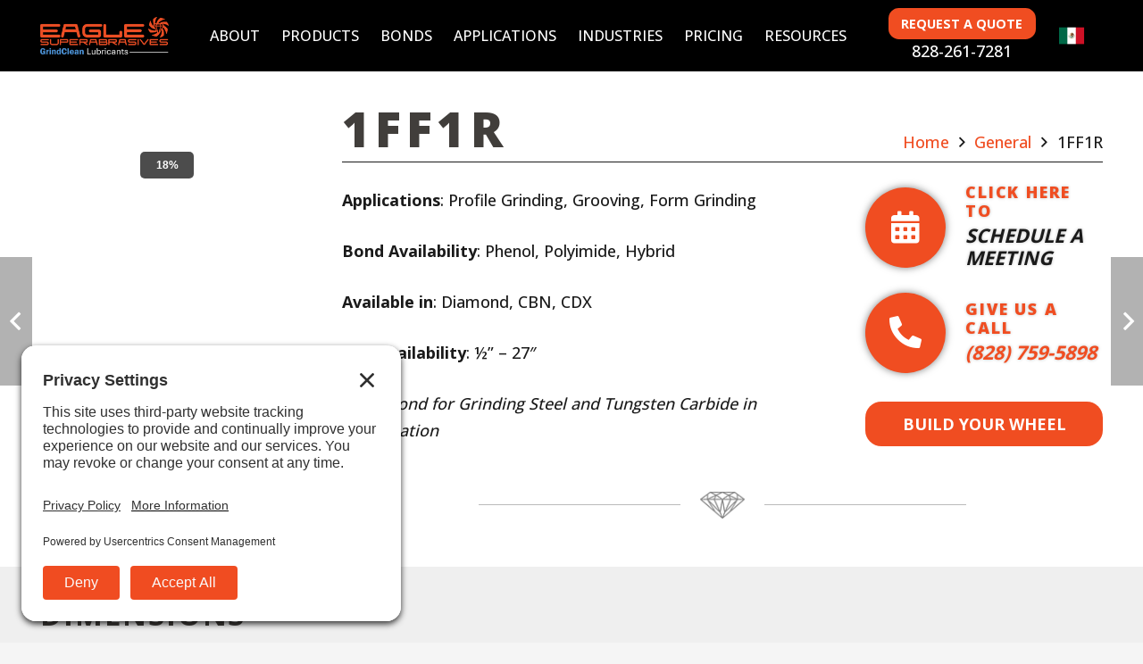

--- FILE ---
content_type: text/html; charset=UTF-8
request_url: https://www.eaglesuperabrasives.com/product/1ff1r/
body_size: 28521
content:
<!DOCTYPE HTML>
<html lang="en-US">
<head>
	<meta charset="UTF-8">
	<title>Profiling Grinding Wheel | 1FF1R</title>
	<style>img:is([sizes="auto" i], [sizes^="auto," i]) { contain-intrinsic-size: 3000px 1500px }</style>
	<meta property="product:price:amount" content="0">
<meta property="product:price:currency" content="USD">
<meta name="dc.title" content="Profiling Grinding Wheel | 1FF1R">
<meta name="dc.description" content="Eagle Superabrasives, Inc. 1FF1R model profiling grinding wheel suppliers, fast shipping on CBN Grinding Wheels including Carbide Grinding wheels, and metal grinding disc.">
<meta name="dc.relation" content="https://www.eaglesuperabrasives.com/product/1ff1r/">
<meta name="dc.source" content="https://www.eaglesuperabrasives.com/">
<meta name="dc.language" content="en_US">
<meta name="description" content="Eagle Superabrasives, Inc. 1FF1R model profiling grinding wheel suppliers, fast shipping on CBN Grinding Wheels including Carbide Grinding wheels, and metal grinding disc.">
<meta name="robots" content="index, follow, max-snippet:-1, max-image-preview:large, max-video-preview:-1">
<link rel="canonical" href="https://www.eaglesuperabrasives.com/product/1ff1r/">
<meta property="og:url" content="https://www.eaglesuperabrasives.com/product/1ff1r/">
<meta property="og:site_name" content="Eagle Superabrasives">
<meta property="og:locale" content="en_US">
<meta property="og:type" content="product">
<meta property="og:title" content="Profiling Grinding Wheel | 1FF1R">
<meta property="og:description" content="Eagle Superabrasives, Inc. 1FF1R model profiling grinding wheel suppliers, fast shipping on CBN Grinding Wheels including Carbide Grinding wheels, and metal grinding disc.">
<meta property="og:image" content="https://www.eaglesuperabrasives.com/wp-content/uploads/2014/12/1FF1r.png">
<meta property="og:image:secure_url" content="https://www.eaglesuperabrasives.com/wp-content/uploads/2014/12/1FF1r.png">
<meta property="og:image:width" content="998">
<meta property="og:image:height" content="998">
<meta property="og:image:alt" content="Drawing of a 1FF1R grinding wheel">
<meta name="twitter:card" content="summary">
<meta name="twitter:title" content="Profiling Grinding Wheel | 1FF1R">
<meta name="twitter:description" content="Eagle Superabrasives, Inc. 1FF1R model profiling grinding wheel suppliers, fast shipping on CBN Grinding Wheels including Carbide Grinding wheels, and metal grinding disc.">
<meta name="twitter:image" content="https://www.eaglesuperabrasives.com/wp-content/uploads/2014/12/1FF1r.png">
<link rel='dns-prefetch' href='//www.googletagmanager.com' />
<link rel='dns-prefetch' href='//fonts.googleapis.com' />
<script type="application/ld+json">{"@context":"https:\/\/schema.org\/","@type":"Product","name":"1FF1R","image":"https:\/\/www.eaglesuperabrasives.com\/wp-content\/uploads\/2014\/12\/1FF1r.png","description":"Applications: Profile Grinding, Grooving, Form Grinding Bond Availability: Phenol, Polyimide, Hybrid Available in: Diamond, CBN, CDX Size Availability: \u00bd&quot; - 27&quot; *CDX Bond for Grinding Steel and Tungsten Carbide in combination","review":{"@type":"Review","author":{"@type":"Person","name":"admin"}},"offers":{"@type":"Offer","url":"https:\/\/www.eaglesuperabrasives.com\/product\/1ff1r\/","priceCurrency":"USD","price":0,"priceValidUntil":"2027-12-31","itemCondition":"https:\/\/schema.org\/NewCondition","availability":"https:\/\/schema.org\/InStock"}}</script>
<meta name="viewport" content="width=device-width, initial-scale=1">
<meta name="theme-color" content="#f5f5f5">
<link rel="preload" href="https://www.eaglesuperabrasives.com/wp-content/uploads/2022/07/druk-wide-bold-regular.woff" as="font" type="font/woff" crossorigin>
<link rel='stylesheet' id='vc_extend_style-css' href='https://www.eaglesuperabrasives.com/wp-content/plugins/real3d-flipbook-wpbakery-addon/assets/vc_extend.css?ver=6.8.3' media='all' />
<link rel='stylesheet' id='photoswipe-css' href='https://www.eaglesuperabrasives.com/wp-content/plugins/woocommerce/assets/css/photoswipe/photoswipe.min.css?ver=10.4.3' media='all' />
<link rel='stylesheet' id='photoswipe-default-skin-css' href='https://www.eaglesuperabrasives.com/wp-content/plugins/woocommerce/assets/css/photoswipe/default-skin/default-skin.min.css?ver=10.4.3' media='all' />
<style id='woocommerce-inline-inline-css'>
.woocommerce form .form-row .required { visibility: visible; }
</style>
<link rel='stylesheet' id='us-fonts-css' href='https://fonts.googleapis.com/css?family=Roboto+Slab%3A400%2C700%7COpen+Sans%3A500%2C700%2C800&#038;display=swap&#038;ver=6.8.3' media='all' />
<link rel='stylesheet' id='us-style-css' href='https://www.eaglesuperabrasives.com/wp-content/themes/Impreza/css/style.min.css?ver=8.39.2' media='all' />
<link rel='stylesheet' id='us-ripple-css' href='https://www.eaglesuperabrasives.com/wp-content/themes/Impreza/common/css/base/ripple.css?ver=8.39.2' media='all' />
<link rel='stylesheet' id='us-gravityforms-css' href='https://www.eaglesuperabrasives.com/wp-content/themes/Impreza/common/css/plugins/gravityforms.min.css?ver=8.39.2' media='all' />
<link rel='stylesheet' id='us-woocommerce-css' href='https://www.eaglesuperabrasives.com/wp-content/themes/Impreza/common/css/plugins/woocommerce.min.css?ver=8.39.2' media='all' />
<link rel='stylesheet' id='child-style-css' href='https://www.eaglesuperabrasives.com/wp-content/themes/Impreza-child/css/core.css?ver=1732727605' media='all' />
<link rel='stylesheet' id='child-woo-css' href='https://www.eaglesuperabrasives.com/wp-content/themes/Impreza-child/css/woo.css?ver=1658239212' media='all' />
<script id="woocommerce-google-analytics-integration-gtag-js-after" src="[data-uri]" defer></script>
<script src="https://www.eaglesuperabrasives.com/wp-includes/js/dist/hooks.min.js?ver=4d63a3d491d11ffd8ac6" id="wp-hooks-js" defer data-deferred="1"></script>
<script src="https://www.eaglesuperabrasives.com/wp-includes/js/jquery/jquery.min.js?ver=3.7.1" id="jquery-core-js"></script>
<script src="https://www.eaglesuperabrasives.com/wp-includes/js/jquery/jquery-migrate.min.js?ver=3.4.1" id="jquery-migrate-js" defer data-deferred="1"></script>
<script src="https://www.eaglesuperabrasives.com/wp-content/plugins/woocommerce/assets/js/jquery-blockui/jquery.blockUI.min.js?ver=2.7.0-wc.10.4.3" id="wc-jquery-blockui-js" defer data-wp-strategy="defer"></script>
<script id="wc-add-to-cart-js-extra" src="[data-uri]" defer></script>
<script src="https://www.eaglesuperabrasives.com/wp-content/plugins/woocommerce/assets/js/frontend/add-to-cart.min.js?ver=10.4.3" id="wc-add-to-cart-js" defer data-wp-strategy="defer"></script>
<script src="https://www.eaglesuperabrasives.com/wp-content/plugins/woocommerce/assets/js/zoom/jquery.zoom.min.js?ver=1.7.21-wc.10.4.3" id="wc-zoom-js" defer data-wp-strategy="defer"></script>
<script src="https://www.eaglesuperabrasives.com/wp-content/plugins/woocommerce/assets/js/flexslider/jquery.flexslider.min.js?ver=2.7.2-wc.10.4.3" id="wc-flexslider-js" defer data-wp-strategy="defer"></script>
<script src="https://www.eaglesuperabrasives.com/wp-content/plugins/woocommerce/assets/js/photoswipe/photoswipe.min.js?ver=4.1.1-wc.10.4.3" id="wc-photoswipe-js" defer data-wp-strategy="defer"></script>
<script src="https://www.eaglesuperabrasives.com/wp-content/plugins/woocommerce/assets/js/photoswipe/photoswipe-ui-default.min.js?ver=4.1.1-wc.10.4.3" id="wc-photoswipe-ui-default-js" defer data-wp-strategy="defer"></script>
<script id="wc-single-product-js-extra" src="[data-uri]" defer></script>
<script src="https://www.eaglesuperabrasives.com/wp-content/plugins/woocommerce/assets/js/frontend/single-product.min.js?ver=10.4.3" id="wc-single-product-js" defer data-wp-strategy="defer"></script>
<script src="https://www.eaglesuperabrasives.com/wp-content/plugins/woocommerce/assets/js/js-cookie/js.cookie.min.js?ver=2.1.4-wc.10.4.3" id="wc-js-cookie-js" defer data-wp-strategy="defer"></script>
<script id="woocommerce-js-extra" src="[data-uri]" defer></script>
<script src="https://www.eaglesuperabrasives.com/wp-content/plugins/woocommerce/assets/js/frontend/woocommerce.min.js?ver=10.4.3" id="woocommerce-js" defer data-wp-strategy="defer"></script>
<script id="wpm-js-extra" src="[data-uri]" defer></script>
<script src="https://www.eaglesuperabrasives.com/wp-content/plugins/woocommerce-google-adwords-conversion-tracking-tag/js/public/wpm-public.p1.min.js?ver=1.49.2" id="wpm-js" defer data-deferred="1"></script>
<script></script><link rel="https://api.w.org/" href="https://www.eaglesuperabrasives.com/wp-json/" /><link rel="alternate" title="JSON" type="application/json" href="https://www.eaglesuperabrasives.com/wp-json/wp/v2/product/297" /><link rel="alternate" title="oEmbed (JSON)" type="application/json+oembed" href="https://www.eaglesuperabrasives.com/wp-json/oembed/1.0/embed?url=https%3A%2F%2Fwww.eaglesuperabrasives.com%2Fproduct%2F1ff1r%2F" />
<link rel="alternate" title="oEmbed (XML)" type="text/xml+oembed" href="https://www.eaglesuperabrasives.com/wp-json/oembed/1.0/embed?url=https%3A%2F%2Fwww.eaglesuperabrasives.com%2Fproduct%2F1ff1r%2F&#038;format=xml" />
<meta name="google-site-verification" content="RWAP1B98Pksiasr07mtxDUKaoryEEzN8WhbtQGkuzXg" />

<!-- Microsoft UET Tracking START -->
<script src="[data-uri]" defer></script>
<!-- Microsoft UET Tracking END -->

<script src="[data-uri]" defer></script>

<script src="[data-uri]" defer></script>
<noscript>
	<img src="//bat.bing.com/action/0?ti=5820876&Ver=2" height="0" width="0" style="display:none; visibility: hidden;"/>
</noscript>

<script type="text/javascript" src="//translate.google.com/translate_a/element.js?cb=googleTranslateElementInit" defer data-deferred="1"></script>
<script type="text/javascript" src="[data-uri]" defer></script>		<script id="us_add_no_touch" src="[data-uri]" defer></script>
				<script id="us_color_scheme_switch_class" src="[data-uri]" defer></script>
			<noscript><style>.woocommerce-product-gallery{ opacity: 1 !important; }</style></noscript>
	
<!-- START Pixel Manager for WooCommerce -->

		<script src="[data-uri]" defer></script>

		
<!-- END Pixel Manager for WooCommerce -->
			<meta name="pm-dataLayer-meta" content="297" class="wpmProductId"
				  data-id="297">
					<script src="[data-uri]" defer></script>
		<link rel="icon" href="https://www.eaglesuperabrasives.com/wp-content/uploads/2025/03/icon-min-150x150.png" sizes="32x32" />
<link rel="icon" href="https://www.eaglesuperabrasives.com/wp-content/uploads/2025/03/icon-min-250x250.png" sizes="192x192" />
<link rel="apple-touch-icon" href="https://www.eaglesuperabrasives.com/wp-content/uploads/2025/03/icon-min-250x250.png" />
<meta name="msapplication-TileImage" content="https://www.eaglesuperabrasives.com/wp-content/uploads/2025/03/icon-min-300x300.png" />

<script type="text/javascript" src="//translate.google.com/translate_a/element.js?cb=googleTranslateElementInit" defer data-deferred="1"></script>
<script type="text/javascript" src="[data-uri]" defer></script>
<noscript><style> .wpb_animate_when_almost_visible { opacity: 1; }</style></noscript>		<style id="us-icon-fonts">@font-face{font-display:block;font-style:normal;font-family:"fontawesome";font-weight:900;src:url("https://www.eaglesuperabrasives.com/wp-content/themes/Impreza/fonts/fa-solid-900.woff2?ver=8.39.2") format("woff2")}.fas{font-family:"fontawesome";font-weight:900}@font-face{font-display:block;font-style:normal;font-family:"fontawesome";font-weight:400;src:url("https://www.eaglesuperabrasives.com/wp-content/themes/Impreza/fonts/fa-regular-400.woff2?ver=8.39.2") format("woff2")}.far{font-family:"fontawesome";font-weight:400}@font-face{font-display:block;font-style:normal;font-family:"fontawesome";font-weight:300;src:url("https://www.eaglesuperabrasives.com/wp-content/themes/Impreza/fonts/fa-light-300.woff2?ver=8.39.2") format("woff2")}.fal{font-family:"fontawesome";font-weight:300}@font-face{font-display:block;font-style:normal;font-family:"Font Awesome 5 Duotone";font-weight:900;src:url("https://www.eaglesuperabrasives.com/wp-content/themes/Impreza/fonts/fa-duotone-900.woff2?ver=8.39.2") format("woff2")}.fad{font-family:"Font Awesome 5 Duotone";font-weight:900}.fad{position:relative}.fad:before{position:absolute}.fad:after{opacity:0.4}@font-face{font-display:block;font-style:normal;font-family:"Font Awesome 5 Brands";font-weight:400;src:url("https://www.eaglesuperabrasives.com/wp-content/themes/Impreza/fonts/fa-brands-400.woff2?ver=8.39.2") format("woff2")}.fab{font-family:"Font Awesome 5 Brands";font-weight:400}@font-face{font-display:block;font-style:normal;font-family:"Material Icons";font-weight:400;src:url("https://www.eaglesuperabrasives.com/wp-content/themes/Impreza/fonts/material-icons.woff2?ver=8.39.2") format("woff2")}.material-icons{font-family:"Material Icons";font-weight:400}</style>
				<style id="us-theme-options-css">:root{--color-header-middle-bg:#000000;--color-header-middle-bg-grad:#000000;--color-header-middle-text:#ffffff;--color-header-middle-text-hover:#F04D21;--color-header-transparent-bg:transparent;--color-header-transparent-bg-grad:transparent;--color-header-transparent-text:#fff;--color-header-transparent-text-hover:#fff;--color-chrome-toolbar:#f5f5f5;--color-header-top-bg:#000000;--color-header-top-bg-grad:#000000;--color-header-top-text:#ffffff;--color-header-top-text-hover:#F04D21;--color-header-top-transparent-bg:rgba(0,0,0,0.2);--color-header-top-transparent-bg-grad:rgba(0,0,0,0.2);--color-header-top-transparent-text:rgba(255,255,255,0.66);--color-header-top-transparent-text-hover:#fff;--color-content-bg:#fff;--color-content-bg-grad:#fff;--color-content-bg-alt:#f5f5f5;--color-content-bg-alt-grad:#f5f5f5;--color-content-border:#bababa;--color-content-heading:#413E3B;--color-content-heading-grad:#413E3B;--color-content-text:#1a1a1a;--color-content-link:#F04D21;--color-content-link-hover:#614e49;--color-content-primary:#000000;--color-content-primary-grad:#000000;--color-content-secondary:#F04D21;--color-content-secondary-grad:#F04D21;--color-content-faded:#999;--color-content-overlay:rgba(0,0,0,0.30);--color-content-overlay-grad:rgba(0,0,0,0.30);--color-alt-content-bg:#EFEFEF;--color-alt-content-bg-grad:#EFEFEF;--color-alt-content-bg-alt:#fff;--color-alt-content-bg-alt-grad:#fff;--color-alt-content-border:#bababa;--color-alt-content-heading:#413E3B;--color-alt-content-heading-grad:#413E3B;--color-alt-content-text:#1a1a1a;--color-alt-content-link:#F04D21;--color-alt-content-link-hover:#876961;--color-alt-content-primary:#F04D21;--color-alt-content-primary-grad:#F04D21;--color-alt-content-secondary:#ff8e70;--color-alt-content-secondary-grad:#ff8e70;--color-alt-content-faded:#999;--color-alt-content-overlay:#f04d21;--color-alt-content-overlay-grad:linear-gradient(135deg,#f04d21,rgba(240,77,33,0.75));--color-footer-bg:#0E0D0C;--color-footer-bg-grad:#0E0D0C;--color-footer-bg-alt:#000000;--color-footer-bg-alt-grad:#000000;--color-footer-border:#C9DAEB;--color-footer-heading:#ffffff;--color-footer-heading-grad:#ffffff;--color-footer-text:#f5f5f5;--color-footer-link:#cccccc;--color-footer-link-hover:#F04D21;--color-subfooter-bg:#000000;--color-subfooter-bg-grad:#000000;--color-subfooter-bg-alt:#f5f5f5;--color-subfooter-bg-alt-grad:#f5f5f5;--color-subfooter-border:#C9DAEB;--color-subfooter-heading:#ffffff;--color-subfooter-heading-grad:#ffffff;--color-subfooter-text:#ffffff;--color-subfooter-link:#F04D21;--color-subfooter-link-hover:#ffffff;--color-content-primary-faded:rgba(0,0,0,0.15);--box-shadow:0 5px 15px rgba(0,0,0,.15);--box-shadow-up:0 -5px 15px rgba(0,0,0,.15);--site-canvas-width:1300px;--site-content-width:1240px;--text-block-margin-bottom:0rem;--focus-outline-width:2px}.not_underline_links a{text-decoration:none!important}a{text-decoration:none;text-underline-offset:0.2em}.no-touch a:hover{text-decoration:underline;text-decoration-thickness:1px;text-decoration-style:solid;text-decoration-skip-ink:auto;text-underline-offset:0.2em}@font-face{font-display:swap;font-style:normal;font-family:"Druk Wide Bold Regular";font-weight:700;src:url(/wp-content/uploads/2022/07/druk-wide-bold-regular.woff) format("woff")}:root{--font-family:"Open Sans";--font-size:18px;--line-height:30px;--font-weight:500;--bold-font-weight:700;--text-transform:none;--font-style:normal;--letter-spacing:0em;--h1-font-family:"Open Sans";--h1-font-size:max( 3rem,3vw );--h1-line-height:1.05;--h1-font-weight:800;--h1-bold-font-weight:700;--h1-text-transform:uppercase;--h1-font-style:normal;--h1-letter-spacing:0.1em;--h1-margin-bottom:0.6em;--h2-font-family:var(--h1-font-family);--h2-font-size:max( 1.8rem,1.8vw );--h2-line-height:1.1;--h2-font-weight:700;--h2-bold-font-weight:var(--h1-bold-font-weight);--h2-text-transform:var(--h1-text-transform);--h2-font-style:var(--h1-font-style);--h2-letter-spacing:0.06em;--h2-margin-bottom:0.6em;--h3-font-family:var(--h1-font-family);--h3-font-size:max( 1.6rem,1.6vw );--h3-line-height:1.05;--h3-font-weight:700;--h3-bold-font-weight:var(--h1-bold-font-weight);--h3-text-transform:var(--h1-text-transform);--h3-font-style:var(--h1-font-style);--h3-letter-spacing:0.04em;--h3-margin-bottom:0.6em;--h4-font-family:var(--h1-font-family);--h4-font-size:max( 1.2rem,1.2vw );--h4-line-height:1.2;--h4-font-weight:var(--h1-font-weight);--h4-bold-font-weight:var(--h1-bold-font-weight);--h4-text-transform:none;--h4-font-style:var(--h1-font-style);--h4-letter-spacing:0;--h4-margin-bottom:0.6em;--h5-font-family:var(--h1-font-family);--h5-font-size:max( 1.4rem,1.4vw );--h5-line-height:1.2;--h5-font-weight:700;--h5-bold-font-weight:var(--h1-bold-font-weight);--h5-text-transform:none;--h5-font-style:var(--h1-font-style);--h5-letter-spacing:0;--h5-margin-bottom:0.6em;--h5-color:var(--color-content-faded);--h6-font-family:var(--h1-font-family);--h6-font-size:max( 1.2rem,1.2vw );--h6-line-height:1.2;--h6-font-weight:500;--h6-bold-font-weight:var(--h1-bold-font-weight);--h6-text-transform:none;--h6-font-style:var(--h1-font-style);--h6-letter-spacing:0;--h6-margin-bottom:0.6em}@media (max-width:600px){:root{--font-size:16px;--line-height:28px;--h1-font-size:max( 2rem,2vw );--h3-font-size:max( 1.4rem,1.4vw )}}h1{font-family:var(--h1-font-family,inherit);font-weight:var(--h1-font-weight,inherit);font-size:var(--h1-font-size,inherit);font-style:var(--h1-font-style,inherit);line-height:var(--h1-line-height,1.4);letter-spacing:var(--h1-letter-spacing,inherit);text-transform:var(--h1-text-transform,inherit);margin-bottom:var(--h1-margin-bottom,1.5rem)}h1>strong{font-weight:var(--h1-bold-font-weight,bold)}h2{font-family:var(--h2-font-family,inherit);font-weight:var(--h2-font-weight,inherit);font-size:var(--h2-font-size,inherit);font-style:var(--h2-font-style,inherit);line-height:var(--h2-line-height,1.4);letter-spacing:var(--h2-letter-spacing,inherit);text-transform:var(--h2-text-transform,inherit);margin-bottom:var(--h2-margin-bottom,1.5rem)}h2>strong{font-weight:var(--h2-bold-font-weight,bold)}h3{font-family:var(--h3-font-family,inherit);font-weight:var(--h3-font-weight,inherit);font-size:var(--h3-font-size,inherit);font-style:var(--h3-font-style,inherit);line-height:var(--h3-line-height,1.4);letter-spacing:var(--h3-letter-spacing,inherit);text-transform:var(--h3-text-transform,inherit);margin-bottom:var(--h3-margin-bottom,1.5rem)}h3>strong{font-weight:var(--h3-bold-font-weight,bold)}h4{font-family:var(--h4-font-family,inherit);font-weight:var(--h4-font-weight,inherit);font-size:var(--h4-font-size,inherit);font-style:var(--h4-font-style,inherit);line-height:var(--h4-line-height,1.4);letter-spacing:var(--h4-letter-spacing,inherit);text-transform:var(--h4-text-transform,inherit);margin-bottom:var(--h4-margin-bottom,1.5rem)}h4>strong{font-weight:var(--h4-bold-font-weight,bold)}h5{font-family:var(--h5-font-family,inherit);font-weight:var(--h5-font-weight,inherit);font-size:var(--h5-font-size,inherit);font-style:var(--h5-font-style,inherit);line-height:var(--h5-line-height,1.4);letter-spacing:var(--h5-letter-spacing,inherit);text-transform:var(--h5-text-transform,inherit);margin-bottom:var(--h5-margin-bottom,1.5rem)}h5>strong{font-weight:var(--h5-bold-font-weight,bold)}h5{color:var(--h5-color,inherit)}h6{font-family:var(--h6-font-family,inherit);font-weight:var(--h6-font-weight,inherit);font-size:var(--h6-font-size,inherit);font-style:var(--h6-font-style,inherit);line-height:var(--h6-line-height,1.4);letter-spacing:var(--h6-letter-spacing,inherit);text-transform:var(--h6-text-transform,inherit);margin-bottom:var(--h6-margin-bottom,1.5rem)}h6>strong{font-weight:var(--h6-bold-font-weight,bold)}body{background:var(--color-content-bg-alt)}@media (max-width:1330px){.l-main .aligncenter{max-width:calc(100vw - 5rem)}}@media (min-width:1281px){body.usb_preview .hide_on_default{opacity:0.25!important}.vc_hidden-lg,body:not(.usb_preview) .hide_on_default{display:none!important}.default_align_left{text-align:left;justify-content:flex-start}.default_align_right{text-align:right;justify-content:flex-end}.default_align_center{text-align:center;justify-content:center}.w-hwrapper.default_align_center>*{margin-left:calc( var(--hwrapper-gap,1.2rem) / 2 );margin-right:calc( var(--hwrapper-gap,1.2rem) / 2 )}.default_align_justify{justify-content:space-between}.w-hwrapper>.default_align_justify,.default_align_justify>.w-btn{width:100%}*:not(.w-hwrapper)>.w-btn-wrapper:not([class*="default_align_none"]):not(.align_none){display:block;margin-inline-end:0}}@media (min-width:1025px) and (max-width:1280px){body.usb_preview .hide_on_laptops{opacity:0.25!important}.vc_hidden-md,body:not(.usb_preview) .hide_on_laptops{display:none!important}.laptops_align_left{text-align:left;justify-content:flex-start}.laptops_align_right{text-align:right;justify-content:flex-end}.laptops_align_center{text-align:center;justify-content:center}.w-hwrapper.laptops_align_center>*{margin-left:calc( var(--hwrapper-gap,1.2rem) / 2 );margin-right:calc( var(--hwrapper-gap,1.2rem) / 2 )}.laptops_align_justify{justify-content:space-between}.w-hwrapper>.laptops_align_justify,.laptops_align_justify>.w-btn{width:100%}*:not(.w-hwrapper)>.w-btn-wrapper:not([class*="laptops_align_none"]):not(.align_none){display:block;margin-inline-end:0}.g-cols.via_grid[style*="--laptops-columns-gap"]{gap:var(--laptops-columns-gap,3rem)}}@media (min-width:601px) and (max-width:1024px){body.usb_preview .hide_on_tablets{opacity:0.25!important}.vc_hidden-sm,body:not(.usb_preview) .hide_on_tablets{display:none!important}.tablets_align_left{text-align:left;justify-content:flex-start}.tablets_align_right{text-align:right;justify-content:flex-end}.tablets_align_center{text-align:center;justify-content:center}.w-hwrapper.tablets_align_center>*{margin-left:calc( var(--hwrapper-gap,1.2rem) / 2 );margin-right:calc( var(--hwrapper-gap,1.2rem) / 2 )}.tablets_align_justify{justify-content:space-between}.w-hwrapper>.tablets_align_justify,.tablets_align_justify>.w-btn{width:100%}*:not(.w-hwrapper)>.w-btn-wrapper:not([class*="tablets_align_none"]):not(.align_none){display:block;margin-inline-end:0}.g-cols.via_grid[style*="--tablets-columns-gap"]{gap:var(--tablets-columns-gap,3rem)}}@media (max-width:600px){body.usb_preview .hide_on_mobiles{opacity:0.25!important}.vc_hidden-xs,body:not(.usb_preview) .hide_on_mobiles{display:none!important}.mobiles_align_left{text-align:left;justify-content:flex-start}.mobiles_align_right{text-align:right;justify-content:flex-end}.mobiles_align_center{text-align:center;justify-content:center}.w-hwrapper.mobiles_align_center>*{margin-left:calc( var(--hwrapper-gap,1.2rem) / 2 );margin-right:calc( var(--hwrapper-gap,1.2rem) / 2 )}.mobiles_align_justify{justify-content:space-between}.w-hwrapper>.mobiles_align_justify,.mobiles_align_justify>.w-btn{width:100%}.w-hwrapper.stack_on_mobiles{display:block}.w-hwrapper.stack_on_mobiles>:not(script){display:block;margin:0 0 var(--hwrapper-gap,1.2rem)}.w-hwrapper.stack_on_mobiles>:last-child{margin-bottom:0}*:not(.w-hwrapper)>.w-btn-wrapper:not([class*="mobiles_align_none"]):not(.align_none){display:block;margin-inline-end:0}.g-cols.via_grid[style*="--mobiles-columns-gap"]{gap:var(--mobiles-columns-gap,1.5rem)}}@media (max-width:1280px){.g-cols.laptops-cols_1{grid-template-columns:100%}.g-cols.laptops-cols_1.reversed>div:last-of-type{order:-1}.g-cols.laptops-cols_2{grid-template-columns:repeat(2,1fr)}.g-cols.laptops-cols_3{grid-template-columns:repeat(3,1fr)}.g-cols.laptops-cols_4{grid-template-columns:repeat(4,1fr)}.g-cols.laptops-cols_5{grid-template-columns:repeat(5,1fr)}.g-cols.laptops-cols_6{grid-template-columns:repeat(6,1fr)}.g-cols.laptops-cols_1-2{grid-template-columns:1fr 2fr}.g-cols.laptops-cols_2-1{grid-template-columns:2fr 1fr}.g-cols.laptops-cols_2-3{grid-template-columns:2fr 3fr}.g-cols.laptops-cols_3-2{grid-template-columns:3fr 2fr}.g-cols.laptops-cols_1-3{grid-template-columns:1fr 3fr}.g-cols.laptops-cols_3-1{grid-template-columns:3fr 1fr}.g-cols.laptops-cols_1-4{grid-template-columns:1fr 4fr}.g-cols.laptops-cols_4-1{grid-template-columns:4fr 1fr}.g-cols.laptops-cols_1-5{grid-template-columns:1fr 5fr}.g-cols.laptops-cols_5-1{grid-template-columns:5fr 1fr}.g-cols.laptops-cols_1-2-1{grid-template-columns:1fr 2fr 1fr}.g-cols.laptops-cols_1-3-1{grid-template-columns:1fr 3fr 1fr}.g-cols.laptops-cols_1-4-1{grid-template-columns:1fr 4fr 1fr}}@media (max-width:1024px){.g-cols.tablets-cols_1{grid-template-columns:100%}.g-cols.tablets-cols_1.reversed>div:last-of-type{order:-1}.g-cols.tablets-cols_2{grid-template-columns:repeat(2,1fr)}.g-cols.tablets-cols_3{grid-template-columns:repeat(3,1fr)}.g-cols.tablets-cols_4{grid-template-columns:repeat(4,1fr)}.g-cols.tablets-cols_5{grid-template-columns:repeat(5,1fr)}.g-cols.tablets-cols_6{grid-template-columns:repeat(6,1fr)}.g-cols.tablets-cols_1-2{grid-template-columns:1fr 2fr}.g-cols.tablets-cols_2-1{grid-template-columns:2fr 1fr}.g-cols.tablets-cols_2-3{grid-template-columns:2fr 3fr}.g-cols.tablets-cols_3-2{grid-template-columns:3fr 2fr}.g-cols.tablets-cols_1-3{grid-template-columns:1fr 3fr}.g-cols.tablets-cols_3-1{grid-template-columns:3fr 1fr}.g-cols.tablets-cols_1-4{grid-template-columns:1fr 4fr}.g-cols.tablets-cols_4-1{grid-template-columns:4fr 1fr}.g-cols.tablets-cols_1-5{grid-template-columns:1fr 5fr}.g-cols.tablets-cols_5-1{grid-template-columns:5fr 1fr}.g-cols.tablets-cols_1-2-1{grid-template-columns:1fr 2fr 1fr}.g-cols.tablets-cols_1-3-1{grid-template-columns:1fr 3fr 1fr}.g-cols.tablets-cols_1-4-1{grid-template-columns:1fr 4fr 1fr}}@media (max-width:600px){.g-cols.mobiles-cols_1{grid-template-columns:100%}.g-cols.mobiles-cols_1.reversed>div:last-of-type{order:-1}.g-cols.mobiles-cols_2{grid-template-columns:repeat(2,1fr)}.g-cols.mobiles-cols_3{grid-template-columns:repeat(3,1fr)}.g-cols.mobiles-cols_4{grid-template-columns:repeat(4,1fr)}.g-cols.mobiles-cols_5{grid-template-columns:repeat(5,1fr)}.g-cols.mobiles-cols_6{grid-template-columns:repeat(6,1fr)}.g-cols.mobiles-cols_1-2{grid-template-columns:1fr 2fr}.g-cols.mobiles-cols_2-1{grid-template-columns:2fr 1fr}.g-cols.mobiles-cols_2-3{grid-template-columns:2fr 3fr}.g-cols.mobiles-cols_3-2{grid-template-columns:3fr 2fr}.g-cols.mobiles-cols_1-3{grid-template-columns:1fr 3fr}.g-cols.mobiles-cols_3-1{grid-template-columns:3fr 1fr}.g-cols.mobiles-cols_1-4{grid-template-columns:1fr 4fr}.g-cols.mobiles-cols_4-1{grid-template-columns:4fr 1fr}.g-cols.mobiles-cols_1-5{grid-template-columns:1fr 5fr}.g-cols.mobiles-cols_5-1{grid-template-columns:5fr 1fr}.g-cols.mobiles-cols_1-2-1{grid-template-columns:1fr 2fr 1fr}.g-cols.mobiles-cols_1-3-1{grid-template-columns:1fr 3fr 1fr}.g-cols.mobiles-cols_1-4-1{grid-template-columns:1fr 4fr 1fr}.g-cols:not([style*="--columns-gap"]){gap:1.5rem}}@media (max-width:1023px){.l-canvas{overflow:hidden}.g-cols.stacking_default.reversed>div:last-of-type{order:-1}.g-cols.stacking_default.via_flex>div:not([class*="vc_col-xs"]){width:100%;margin:0 0 1.5rem}.g-cols.stacking_default.via_grid.mobiles-cols_1{grid-template-columns:100%}.g-cols.stacking_default.via_flex.type_boxes>div,.g-cols.stacking_default.via_flex.reversed>div:first-child,.g-cols.stacking_default.via_flex:not(.reversed)>div:last-child,.g-cols.stacking_default.via_flex>div.has_bg_color{margin-bottom:0}.g-cols.stacking_default.via_flex.type_default>.wpb_column.stretched{margin-left:-1rem;margin-right:-1rem}.g-cols.stacking_default.via_grid.mobiles-cols_1>.wpb_column.stretched,.g-cols.stacking_default.via_flex.type_boxes>.wpb_column.stretched{margin-left:-2.5rem;margin-right:-2.5rem;width:auto}.vc_column-inner.type_sticky>.wpb_wrapper,.vc_column_container.type_sticky>.vc_column-inner{top:0!important}}@media (min-width:1024px){body:not(.rtl) .l-section.for_sidebar.at_left>div>.l-sidebar,.rtl .l-section.for_sidebar.at_right>div>.l-sidebar{order:-1}.vc_column_container.type_sticky>.vc_column-inner,.vc_column-inner.type_sticky>.wpb_wrapper{position:-webkit-sticky;position:sticky}.l-section.type_sticky{position:-webkit-sticky;position:sticky;top:0;z-index:11;transition:top 0.3s cubic-bezier(.78,.13,.15,.86) 0.1s}.header_hor .l-header.post_fixed.sticky_auto_hide{z-index:12}.admin-bar .l-section.type_sticky{top:32px}.l-section.type_sticky>.l-section-h{transition:padding-top 0.3s}.header_hor .l-header.pos_fixed:not(.down)~.l-main .l-section.type_sticky:not(:first-of-type){top:var(--header-sticky-height)}.admin-bar.header_hor .l-header.pos_fixed:not(.down)~.l-main .l-section.type_sticky:not(:first-of-type){top:calc( var(--header-sticky-height) + 32px )}.header_hor .l-header.pos_fixed.sticky:not(.down)~.l-main .l-section.type_sticky:first-of-type>.l-section-h{padding-top:var(--header-sticky-height)}.header_hor.headerinpos_bottom .l-header.pos_fixed.sticky:not(.down)~.l-main .l-section.type_sticky:first-of-type>.l-section-h{padding-bottom:var(--header-sticky-height)!important}}@media screen and (min-width:1330px){.g-cols.via_flex.type_default>.wpb_column.stretched:first-of-type{margin-inline-start:min( calc( var(--site-content-width) / 2 + 0px / 2 + 1.5rem - 50vw),-1rem )}.g-cols.via_flex.type_default>.wpb_column.stretched:last-of-type{margin-inline-end:min( calc( var(--site-content-width) / 2 + 0px / 2 + 1.5rem - 50vw),-1rem )}.l-main .alignfull, .w-separator.width_screen,.g-cols.via_grid>.wpb_column.stretched:first-of-type,.g-cols.via_flex.type_boxes>.wpb_column.stretched:first-of-type{margin-inline-start:min( calc( var(--site-content-width) / 2 + 0px / 2 - 50vw ),-2.5rem )}.l-main .alignfull, .w-separator.width_screen,.g-cols.via_grid>.wpb_column.stretched:last-of-type,.g-cols.via_flex.type_boxes>.wpb_column.stretched:last-of-type{margin-inline-end:min( calc( var(--site-content-width) / 2 + 0px / 2 - 50vw ),-2.5rem )}}@media (max-width:600px){.w-form-row.for_submit[style*=btn-size-mobiles] .w-btn{font-size:var(--btn-size-mobiles)!important}}:focus-visible,input[type=checkbox]:focus-visible + i,input[type=checkbox]:focus-visible~.w-color-switch-box,.w-nav-arrow:focus-visible::before,.woocommerce-mini-cart-item:has(:focus-visible),.w-filter-item-value.w-btn:has(:focus-visible){outline-width:var(--focus-outline-width,2px );outline-style:solid;outline-offset:2px;outline-color:var(--color-content-primary)}.w-toplink,.w-header-show{background:rgba(0,0,0,0.3)}.no-touch .w-toplink.active:hover,.no-touch .w-header-show:hover{background:var(--color-content-primary-grad)}button[type=submit]:not(.w-btn),input[type=submit]:not(.w-btn),.woocommerce .button.alt,.woocommerce .button.checkout,.woocommerce .button.add_to_cart_button,.us-nav-style_1>*,.navstyle_1>.owl-nav button,.us-btn-style_1{font-style:normal;text-transform:uppercase;font-size:1rem;line-height:1.2!important;font-weight:700;letter-spacing:0em;padding:0.8em 1.7em;transition-duration:.3s;border-radius:1rem;transition-timing-function:ease;--btn-height:calc(1.2em + 2 * 0.8em);background:var(--color-alt-content-primary);border-color:transparent;border-image:none;color:#ffffff!important}button[type=submit]:not(.w-btn):before,input[type=submit]:not(.w-btn),.woocommerce .button.alt:before,.woocommerce .button.checkout:before,.woocommerce .button.add_to_cart_button:before,.us-nav-style_1>*:before,.navstyle_1>.owl-nav button:before,.us-btn-style_1:before{border-width:0px}.no-touch button[type=submit]:not(.w-btn):hover,.no-touch input[type=submit]:not(.w-btn):hover,.no-touch .woocommerce .button.alt:hover,.no-touch .woocommerce .button.checkout:hover,.no-touch .woocommerce .button.add_to_cart_button:hover,.w-filter-item-value.us-btn-style_1:has(input:checked),.us-nav-style_1>span.current,.no-touch .us-nav-style_1>a:hover,.no-touch .navstyle_1>.owl-nav button:hover,.no-touch .us-btn-style_1:hover{background:var(--color-alt-content-secondary);border-color:transparent;border-image:none;color:#ffffff!important}.us-nav-style_5>*,.navstyle_5>.owl-nav button,.us-btn-style_5{font-style:normal;text-transform:uppercase;font-size:0.8rem;line-height:1.20!important;font-weight:700;letter-spacing:0em;padding:0.6em 1em;transition-duration:.3s;border-radius:.65rem;transition-timing-function:ease;--btn-height:calc(1.20em + 2 * 0.6em);background:var(--color-alt-content-primary);border-color:transparent;border-image:none;color:#ffffff!important}.us-nav-style_5>*:before,.navstyle_5>.owl-nav button:before,.us-btn-style_5:before{border-width:0px}.w-filter-item-value.us-btn-style_5:has(input:checked),.us-nav-style_5>span.current,.no-touch .us-nav-style_5>a:hover,.no-touch .navstyle_5>.owl-nav button:hover,.no-touch .us-btn-style_5:hover{background:var(--color-alt-content-secondary);border-color:transparent;border-image:none;color:#ffffff!important}.woocommerce .button,.woocommerce .actions .button,.us-nav-style_2>*,.navstyle_2>.owl-nav button,.us-btn-style_2{font-style:normal;text-transform:uppercase;font-size:1rem;line-height:1.2!important;font-weight:700;letter-spacing:0em;padding:0.8em 1.7em;transition-duration:.3s;border-radius:1rem;transition-timing-function:ease;--btn-height:calc(1.2em + 2 * 0.8em);background:var(--color-content-primary);border-color:transparent;border-image:none;color:var(--color-content-bg)!important}.woocommerce .button:before,.woocommerce .actions .button:before,.us-nav-style_2>*:before,.navstyle_2>.owl-nav button:before,.us-btn-style_2:before{border-width:0px}.no-touch .woocommerce .button:hover,.no-touch .woocommerce .actions .button:hover,.w-filter-item-value.us-btn-style_2:has(input:checked),.us-nav-style_2>span.current,.no-touch .us-nav-style_2>a:hover,.no-touch .navstyle_2>.owl-nav button:hover,.no-touch .us-btn-style_2:hover{background:var(--color-header-middle-text-hover);border-color:transparent;border-image:none;color:var(--color-content-bg)!important}.us-nav-style_3>*,.navstyle_3>.owl-nav button,.us-btn-style_3{font-family:var(--font-family);font-style:normal;text-transform:none;font-size:0.8rem;line-height:1.2!important;font-weight:400;letter-spacing:0em;padding:0.6em 1em;transition-duration:.3s;border-radius:50%;transition-timing-function:ease;--btn-height:calc(1.2em + 2 * 0.6em);background:transparent;border-color:var(--color-header-middle-text-hover);border-image:none;color:var(--color-header-middle-text)!important}.us-nav-style_3>*:before,.navstyle_3>.owl-nav button:before,.us-btn-style_3:before{border-width:1px}.w-filter-item-value.us-btn-style_3:has(input:checked),.us-nav-style_3>span.current,.no-touch .us-nav-style_3>a:hover,.no-touch .navstyle_3>.owl-nav button:hover,.no-touch .us-btn-style_3:hover{background:var(--color-header-middle-bg);border-color:var(--color-header-middle-text-hover);border-image:none;color:var(--color-header-middle-text-hover)!important}.us-nav-style_4>*,.navstyle_4>.owl-nav button,.us-btn-style_4{font-family:var(--font-family);font-style:normal;text-transform:uppercase;font-size:0.8rem;line-height:1.2!important;font-weight:400;letter-spacing:0.05em;padding:0.6em 0.9em;transition-duration:.3s;border-radius:0.3em;transition-timing-function:ease;--btn-height:calc(1.2em + 2 * 0.6em);background:var(--color-content-primary);border-color:transparent;border-image:none;color:#ffffff!important}.us-nav-style_4>*:before,.navstyle_4>.owl-nav button:before,.us-btn-style_4:before{border-width:0px}.w-filter-item-value.us-btn-style_4:has(input:checked),.us-nav-style_4>span.current,.no-touch .us-nav-style_4>a:hover,.no-touch .navstyle_4>.owl-nav button:hover,.no-touch .us-btn-style_4:hover{background:var(--color-content-secondary);border-color:transparent;border-image:none;color:var(--color-header-middle-bg)!important}:root{--inputs-font-family:inherit;--inputs-font-size:1rem;--inputs-font-weight:400;--inputs-letter-spacing:0em;--inputs-text-transform:none;--inputs-height:2.8rem;--inputs-padding:1.2rem;--inputs-checkbox-size:1.5em;--inputs-border-width:2px;--inputs-border-radius:1.5rem;--inputs-background:var(--color-content-bg-alt);--inputs-border-color:var(--color-header-middle-text-hover);--inputs-text-color:var(--color-content-text);--inputs-focus-background:var(--color-content-bg-alt);--inputs-focus-border-color:var(--color-header-middle-text-hover);--inputs-focus-text-color:var(--color-content-text);--inputs-focus-box-shadow:0px 0px 0px 2px var(--color-content-border)}.color_alternate input:not([type=submit]),.color_alternate textarea,.color_alternate select,.color_alternate .move_label .w-form-row-label{background:var(--color-alt-content-bg-alt-grad)}.color_footer-top input:not([type=submit]),.color_footer-top textarea,.color_footer-top select,.color_footer-top .w-form-row.move_label .w-form-row-label{background:var(--color-subfooter-bg-alt-grad)}.color_footer-bottom input:not([type=submit]),.color_footer-bottom textarea,.color_footer-bottom select,.color_footer-bottom .w-form-row.move_label .w-form-row-label{background:var(--color-footer-bg-alt-grad)}.color_alternate input:not([type=submit]),.color_alternate textarea,.color_alternate select,.color_alternate .w-form-row-field>i,.color_alternate .w-form-row-field:after,.color_alternate .widget_search form:after,.color_footer-top input:not([type=submit]),.color_footer-top textarea,.color_footer-top select,.color_footer-top .w-form-row-field>i,.color_footer-top .w-form-row-field:after,.color_footer-top .widget_search form:after,.color_footer-bottom input:not([type=submit]),.color_footer-bottom textarea,.color_footer-bottom select,.color_footer-bottom .w-form-row-field>i,.color_footer-bottom .w-form-row-field:after,.color_footer-bottom .widget_search form:after{color:inherit}.leaflet-default-icon-path{background-image:url(https://www.eaglesuperabrasives.com/wp-content/themes/Impreza/common/css/vendor/images/marker-icon.png)}.woocommerce-product-gallery--columns-4 li{width:25.0000%}.woocommerce-product-gallery ol{margin:2px -2px 0}.woocommerce-product-gallery ol>li{padding:2px}.header_hor .w-nav.type_desktop .menu-item-110562 .w-nav-list.level_2{left:50%;right:auto;margin-left:-6rem}</style>
				<style id="us-current-header-css"> .l-subheader.at_middle,.l-subheader.at_middle .w-dropdown-list,.l-subheader.at_middle .type_mobile .w-nav-list.level_1{background:var(--color-header-middle-bg);color:var(--color-header-middle-text)}.no-touch .l-subheader.at_middle a:hover,.no-touch .l-header.bg_transparent .l-subheader.at_middle .w-dropdown.opened a:hover{color:var(--color-header-middle-text-hover)}.l-header.bg_transparent:not(.sticky) .l-subheader.at_middle{background:var(--color-header-transparent-bg);color:var(--color-header-transparent-text)}.no-touch .l-header.bg_transparent:not(.sticky) .at_middle .w-cart-link:hover,.no-touch .l-header.bg_transparent:not(.sticky) .at_middle .w-text a:hover,.no-touch .l-header.bg_transparent:not(.sticky) .at_middle .w-html a:hover,.no-touch .l-header.bg_transparent:not(.sticky) .at_middle .w-nav>a:hover,.no-touch .l-header.bg_transparent:not(.sticky) .at_middle .w-menu a:hover,.no-touch .l-header.bg_transparent:not(.sticky) .at_middle .w-search>a:hover,.no-touch .l-header.bg_transparent:not(.sticky) .at_middle .w-socials.shape_none.color_text a:hover,.no-touch .l-header.bg_transparent:not(.sticky) .at_middle .w-socials.shape_none.color_link a:hover,.no-touch .l-header.bg_transparent:not(.sticky) .at_middle .w-dropdown a:hover,.no-touch .l-header.bg_transparent:not(.sticky) .at_middle .type_desktop .menu-item.level_1.opened>a,.no-touch .l-header.bg_transparent:not(.sticky) .at_middle .type_desktop .menu-item.level_1:hover>a{color:var(--color-header-transparent-text-hover)}.l-subheader.at_bottom,.l-subheader.at_bottom .w-dropdown-list,.l-subheader.at_bottom .type_mobile .w-nav-list.level_1{background:var(--color-header-middle-bg);color:var(--color-header-middle-text)}.no-touch .l-subheader.at_bottom a:hover,.no-touch .l-header.bg_transparent .l-subheader.at_bottom .w-dropdown.opened a:hover{color:var(--color-header-middle-text-hover)}.l-header.bg_transparent:not(.sticky) .l-subheader.at_bottom{background:var(--color-header-transparent-bg);color:var(--color-header-transparent-text)}.no-touch .l-header.bg_transparent:not(.sticky) .at_bottom .w-cart-link:hover,.no-touch .l-header.bg_transparent:not(.sticky) .at_bottom .w-text a:hover,.no-touch .l-header.bg_transparent:not(.sticky) .at_bottom .w-html a:hover,.no-touch .l-header.bg_transparent:not(.sticky) .at_bottom .w-nav>a:hover,.no-touch .l-header.bg_transparent:not(.sticky) .at_bottom .w-menu a:hover,.no-touch .l-header.bg_transparent:not(.sticky) .at_bottom .w-search>a:hover,.no-touch .l-header.bg_transparent:not(.sticky) .at_bottom .w-socials.shape_none.color_text a:hover,.no-touch .l-header.bg_transparent:not(.sticky) .at_bottom .w-socials.shape_none.color_link a:hover,.no-touch .l-header.bg_transparent:not(.sticky) .at_bottom .w-dropdown a:hover,.no-touch .l-header.bg_transparent:not(.sticky) .at_bottom .type_desktop .menu-item.level_1.opened>a,.no-touch .l-header.bg_transparent:not(.sticky) .at_bottom .type_desktop .menu-item.level_1:hover>a{color:var(--color-header-transparent-text-hover)}.header_ver .l-header{background:var(--color-header-middle-bg);color:var(--color-header-middle-text)}@media (min-width:1281px){.hidden_for_default{display:none!important}.l-subheader.at_top{display:none}.l-subheader.at_bottom{display:none}.l-header{position:relative;z-index:111;width:100%}.l-subheader{margin:0 auto}.l-subheader.width_full{padding-left:1.5rem;padding-right:1.5rem}.l-subheader-h{display:flex;align-items:center;position:relative;margin:0 auto;max-width:var(--site-content-width,1200px);height:inherit}.w-header-show{display:none}.l-header.pos_fixed{position:fixed;left:0}.l-header.pos_fixed:not(.notransition) .l-subheader{transition-property:transform,background,box-shadow,line-height,height;transition-duration:.3s;transition-timing-function:cubic-bezier(.78,.13,.15,.86)}.headerinpos_bottom.sticky_first_section .l-header.pos_fixed{position:fixed!important}.header_hor .l-header.sticky_auto_hide{transition:transform .3s cubic-bezier(.78,.13,.15,.86) .1s}.header_hor .l-header.sticky_auto_hide.down{transform:translateY(-110%)}.l-header.bg_transparent:not(.sticky) .l-subheader{box-shadow:none!important;background:none}.l-header.bg_transparent~.l-main .l-section.width_full.height_auto:first-of-type>.l-section-h{padding-top:0!important;padding-bottom:0!important}.l-header.pos_static.bg_transparent{position:absolute;left:0}.l-subheader.width_full .l-subheader-h{max-width:none!important}.l-header.shadow_thin .l-subheader.at_middle,.l-header.shadow_thin .l-subheader.at_bottom{box-shadow:0 1px 0 rgba(0,0,0,0.08)}.l-header.shadow_wide .l-subheader.at_middle,.l-header.shadow_wide .l-subheader.at_bottom{box-shadow:0 3px 5px -1px rgba(0,0,0,0.1),0 2px 1px -1px rgba(0,0,0,0.05)}.header_hor .l-subheader-cell>.w-cart{margin-left:0;margin-right:0}:root{--header-height:120px;--header-sticky-height:80px}.l-header:before{content:'120'}.l-header.sticky:before{content:'80'}.l-subheader.at_top{line-height:40px;height:40px;overflow:visible}.l-header.sticky .l-subheader.at_top{line-height:40px;height:40px;overflow:visible}.l-subheader.at_middle{line-height:120px;height:120px;overflow:visible}.l-header.sticky .l-subheader.at_middle{line-height:80px;height:80px;overflow:visible}.l-subheader.at_bottom{line-height:50px;height:50px;overflow:visible}.l-header.sticky .l-subheader.at_bottom{line-height:50px;height:50px;overflow:visible}.headerinpos_above .l-header.pos_fixed{overflow:hidden;transition:transform 0.3s;transform:translate3d(0,-100%,0)}.headerinpos_above .l-header.pos_fixed.sticky{overflow:visible;transform:none}.headerinpos_above .l-header.pos_fixed~.l-section>.l-section-h,.headerinpos_above .l-header.pos_fixed~.l-main .l-section:first-of-type>.l-section-h{padding-top:0!important}.headerinpos_below .l-header.pos_fixed:not(.sticky){position:absolute;top:100%}.headerinpos_below .l-header.pos_fixed~.l-main>.l-section:first-of-type>.l-section-h{padding-top:0!important}.headerinpos_below .l-header.pos_fixed~.l-main .l-section.full_height:nth-of-type(2){min-height:100vh}.headerinpos_below .l-header.pos_fixed~.l-main>.l-section:nth-of-type(2)>.l-section-h{padding-top:var(--header-height)}.headerinpos_bottom .l-header.pos_fixed:not(.sticky){position:absolute;top:100vh}.headerinpos_bottom .l-header.pos_fixed~.l-main>.l-section:first-of-type>.l-section-h{padding-top:0!important}.headerinpos_bottom .l-header.pos_fixed~.l-main>.l-section:first-of-type>.l-section-h{padding-bottom:var(--header-height)}.headerinpos_bottom .l-header.pos_fixed.bg_transparent~.l-main .l-section.valign_center:not(.height_auto):first-of-type>.l-section-h{top:calc( var(--header-height) / 2 )}.headerinpos_bottom .l-header.pos_fixed:not(.sticky) .w-cart-dropdown,.headerinpos_bottom .l-header.pos_fixed:not(.sticky) .w-nav.type_desktop .w-nav-list.level_2{bottom:100%;transform-origin:0 100%}.headerinpos_bottom .l-header.pos_fixed:not(.sticky) .w-nav.type_mobile.m_layout_dropdown .w-nav-list.level_1{top:auto;bottom:100%;box-shadow:var(--box-shadow-up)}.headerinpos_bottom .l-header.pos_fixed:not(.sticky) .w-nav.type_desktop .w-nav-list.level_3,.headerinpos_bottom .l-header.pos_fixed:not(.sticky) .w-nav.type_desktop .w-nav-list.level_4{top:auto;bottom:0;transform-origin:0 100%}.headerinpos_bottom .l-header.pos_fixed:not(.sticky) .w-dropdown-list{top:auto;bottom:-0.4em;padding-top:0.4em;padding-bottom:2.4em}.admin-bar .l-header.pos_static.bg_solid~.l-main .l-section.full_height:first-of-type{min-height:calc( 100vh - var(--header-height) - 32px )}.admin-bar .l-header.pos_fixed:not(.sticky_auto_hide)~.l-main .l-section.full_height:not(:first-of-type){min-height:calc( 100vh - var(--header-sticky-height) - 32px )}.admin-bar.headerinpos_below .l-header.pos_fixed~.l-main .l-section.full_height:nth-of-type(2){min-height:calc(100vh - 32px)}}@media (min-width:1025px) and (max-width:1280px){.hidden_for_laptops{display:none!important}.l-subheader.at_top{display:none}.l-subheader.at_bottom{display:none}.l-header{position:relative;z-index:111;width:100%}.l-subheader{margin:0 auto}.l-subheader.width_full{padding-left:1.5rem;padding-right:1.5rem}.l-subheader-h{display:flex;align-items:center;position:relative;margin:0 auto;max-width:var(--site-content-width,1200px);height:inherit}.w-header-show{display:none}.l-header.pos_fixed{position:fixed;left:0}.l-header.pos_fixed:not(.notransition) .l-subheader{transition-property:transform,background,box-shadow,line-height,height;transition-duration:.3s;transition-timing-function:cubic-bezier(.78,.13,.15,.86)}.headerinpos_bottom.sticky_first_section .l-header.pos_fixed{position:fixed!important}.header_hor .l-header.sticky_auto_hide{transition:transform .3s cubic-bezier(.78,.13,.15,.86) .1s}.header_hor .l-header.sticky_auto_hide.down{transform:translateY(-110%)}.l-header.bg_transparent:not(.sticky) .l-subheader{box-shadow:none!important;background:none}.l-header.bg_transparent~.l-main .l-section.width_full.height_auto:first-of-type>.l-section-h{padding-top:0!important;padding-bottom:0!important}.l-header.pos_static.bg_transparent{position:absolute;left:0}.l-subheader.width_full .l-subheader-h{max-width:none!important}.l-header.shadow_thin .l-subheader.at_middle,.l-header.shadow_thin .l-subheader.at_bottom{box-shadow:0 1px 0 rgba(0,0,0,0.08)}.l-header.shadow_wide .l-subheader.at_middle,.l-header.shadow_wide .l-subheader.at_bottom{box-shadow:0 3px 5px -1px rgba(0,0,0,0.1),0 2px 1px -1px rgba(0,0,0,0.05)}.header_hor .l-subheader-cell>.w-cart{margin-left:0;margin-right:0}:root{--header-height:80px;--header-sticky-height:50px}.l-header:before{content:'80'}.l-header.sticky:before{content:'50'}.l-subheader.at_top{line-height:40px;height:40px;overflow:visible}.l-header.sticky .l-subheader.at_top{line-height:40px;height:40px;overflow:visible}.l-subheader.at_middle{line-height:80px;height:80px;overflow:visible}.l-header.sticky .l-subheader.at_middle{line-height:50px;height:50px;overflow:visible}.l-subheader.at_bottom{line-height:50px;height:50px;overflow:visible}.l-header.sticky .l-subheader.at_bottom{line-height:50px;height:50px;overflow:visible}.headerinpos_above .l-header.pos_fixed{overflow:hidden;transition:transform 0.3s;transform:translate3d(0,-100%,0)}.headerinpos_above .l-header.pos_fixed.sticky{overflow:visible;transform:none}.headerinpos_above .l-header.pos_fixed~.l-section>.l-section-h,.headerinpos_above .l-header.pos_fixed~.l-main .l-section:first-of-type>.l-section-h{padding-top:0!important}.headerinpos_below .l-header.pos_fixed:not(.sticky){position:absolute;top:100%}.headerinpos_below .l-header.pos_fixed~.l-main>.l-section:first-of-type>.l-section-h{padding-top:0!important}.headerinpos_below .l-header.pos_fixed~.l-main .l-section.full_height:nth-of-type(2){min-height:100vh}.headerinpos_below .l-header.pos_fixed~.l-main>.l-section:nth-of-type(2)>.l-section-h{padding-top:var(--header-height)}.headerinpos_bottom .l-header.pos_fixed:not(.sticky){position:absolute;top:100vh}.headerinpos_bottom .l-header.pos_fixed~.l-main>.l-section:first-of-type>.l-section-h{padding-top:0!important}.headerinpos_bottom .l-header.pos_fixed~.l-main>.l-section:first-of-type>.l-section-h{padding-bottom:var(--header-height)}.headerinpos_bottom .l-header.pos_fixed.bg_transparent~.l-main .l-section.valign_center:not(.height_auto):first-of-type>.l-section-h{top:calc( var(--header-height) / 2 )}.headerinpos_bottom .l-header.pos_fixed:not(.sticky) .w-cart-dropdown,.headerinpos_bottom .l-header.pos_fixed:not(.sticky) .w-nav.type_desktop .w-nav-list.level_2{bottom:100%;transform-origin:0 100%}.headerinpos_bottom .l-header.pos_fixed:not(.sticky) .w-nav.type_mobile.m_layout_dropdown .w-nav-list.level_1{top:auto;bottom:100%;box-shadow:var(--box-shadow-up)}.headerinpos_bottom .l-header.pos_fixed:not(.sticky) .w-nav.type_desktop .w-nav-list.level_3,.headerinpos_bottom .l-header.pos_fixed:not(.sticky) .w-nav.type_desktop .w-nav-list.level_4{top:auto;bottom:0;transform-origin:0 100%}.headerinpos_bottom .l-header.pos_fixed:not(.sticky) .w-dropdown-list{top:auto;bottom:-0.4em;padding-top:0.4em;padding-bottom:2.4em}.admin-bar .l-header.pos_static.bg_solid~.l-main .l-section.full_height:first-of-type{min-height:calc( 100vh - var(--header-height) - 32px )}.admin-bar .l-header.pos_fixed:not(.sticky_auto_hide)~.l-main .l-section.full_height:not(:first-of-type){min-height:calc( 100vh - var(--header-sticky-height) - 32px )}.admin-bar.headerinpos_below .l-header.pos_fixed~.l-main .l-section.full_height:nth-of-type(2){min-height:calc(100vh - 32px)}}@media (min-width:601px) and (max-width:1024px){.hidden_for_tablets{display:none!important}.l-subheader.at_top{display:none}.l-subheader.at_bottom{display:none}.l-header{position:relative;z-index:111;width:100%}.l-subheader{margin:0 auto}.l-subheader.width_full{padding-left:1.5rem;padding-right:1.5rem}.l-subheader-h{display:flex;align-items:center;position:relative;margin:0 auto;max-width:var(--site-content-width,1200px);height:inherit}.w-header-show{display:none}.l-header.pos_fixed{position:fixed;left:0}.l-header.pos_fixed:not(.notransition) .l-subheader{transition-property:transform,background,box-shadow,line-height,height;transition-duration:.3s;transition-timing-function:cubic-bezier(.78,.13,.15,.86)}.headerinpos_bottom.sticky_first_section .l-header.pos_fixed{position:fixed!important}.header_hor .l-header.sticky_auto_hide{transition:transform .3s cubic-bezier(.78,.13,.15,.86) .1s}.header_hor .l-header.sticky_auto_hide.down{transform:translateY(-110%)}.l-header.bg_transparent:not(.sticky) .l-subheader{box-shadow:none!important;background:none}.l-header.bg_transparent~.l-main .l-section.width_full.height_auto:first-of-type>.l-section-h{padding-top:0!important;padding-bottom:0!important}.l-header.pos_static.bg_transparent{position:absolute;left:0}.l-subheader.width_full .l-subheader-h{max-width:none!important}.l-header.shadow_thin .l-subheader.at_middle,.l-header.shadow_thin .l-subheader.at_bottom{box-shadow:0 1px 0 rgba(0,0,0,0.08)}.l-header.shadow_wide .l-subheader.at_middle,.l-header.shadow_wide .l-subheader.at_bottom{box-shadow:0 3px 5px -1px rgba(0,0,0,0.1),0 2px 1px -1px rgba(0,0,0,0.05)}.header_hor .l-subheader-cell>.w-cart{margin-left:0;margin-right:0}:root{--header-height:80px;--header-sticky-height:50px}.l-header:before{content:'80'}.l-header.sticky:before{content:'50'}.l-subheader.at_top{line-height:40px;height:40px;overflow:visible}.l-header.sticky .l-subheader.at_top{line-height:40px;height:40px;overflow:visible}.l-subheader.at_middle{line-height:80px;height:80px;overflow:visible}.l-header.sticky .l-subheader.at_middle{line-height:50px;height:50px;overflow:visible}.l-subheader.at_middle .l-subheader-cell.at_left,.l-subheader.at_middle .l-subheader-cell.at_right{display:flex;flex-basis:100px}.l-subheader.at_bottom{line-height:50px;height:50px;overflow:visible}.l-header.sticky .l-subheader.at_bottom{line-height:50px;height:50px;overflow:visible}}@media (max-width:600px){.hidden_for_mobiles{display:none!important}.l-subheader.at_top{display:none}.l-header{position:relative;z-index:111;width:100%}.l-subheader{margin:0 auto}.l-subheader.width_full{padding-left:1.5rem;padding-right:1.5rem}.l-subheader-h{display:flex;align-items:center;position:relative;margin:0 auto;max-width:var(--site-content-width,1200px);height:inherit}.w-header-show{display:none}.l-header.pos_fixed{position:fixed;left:0}.l-header.pos_fixed:not(.notransition) .l-subheader{transition-property:transform,background,box-shadow,line-height,height;transition-duration:.3s;transition-timing-function:cubic-bezier(.78,.13,.15,.86)}.headerinpos_bottom.sticky_first_section .l-header.pos_fixed{position:fixed!important}.header_hor .l-header.sticky_auto_hide{transition:transform .3s cubic-bezier(.78,.13,.15,.86) .1s}.header_hor .l-header.sticky_auto_hide.down{transform:translateY(-110%)}.l-header.bg_transparent:not(.sticky) .l-subheader{box-shadow:none!important;background:none}.l-header.bg_transparent~.l-main .l-section.width_full.height_auto:first-of-type>.l-section-h{padding-top:0!important;padding-bottom:0!important}.l-header.pos_static.bg_transparent{position:absolute;left:0}.l-subheader.width_full .l-subheader-h{max-width:none!important}.l-header.shadow_thin .l-subheader.at_middle,.l-header.shadow_thin .l-subheader.at_bottom{box-shadow:0 1px 0 rgba(0,0,0,0.08)}.l-header.shadow_wide .l-subheader.at_middle,.l-header.shadow_wide .l-subheader.at_bottom{box-shadow:0 3px 5px -1px rgba(0,0,0,0.1),0 2px 1px -1px rgba(0,0,0,0.05)}.header_hor .l-subheader-cell>.w-cart{margin-left:0;margin-right:0}:root{--header-height:110px;--header-sticky-height:110px}.l-header:before{content:'110'}.l-header.sticky:before{content:'110'}.l-subheader.at_top{line-height:40px;height:40px;overflow:visible}.l-header.sticky .l-subheader.at_top{line-height:40px;height:40px;overflow:visible}.l-subheader.at_middle{line-height:60px;height:60px;overflow:visible}.l-header.sticky .l-subheader.at_middle{line-height:60px;height:60px;overflow:visible}.l-subheader.at_bottom{line-height:50px;height:50px;overflow:visible}.l-header.sticky .l-subheader.at_bottom{line-height:50px;height:50px;overflow:visible}}@media (min-width:1281px){.ush_image_1{height:50px!important}.l-header.sticky .ush_image_1{height:42px!important}}@media (min-width:1025px) and (max-width:1280px){.ush_image_1{height:42px!important}.l-header.sticky .ush_image_1{height:30px!important}}@media (min-width:601px) and (max-width:1024px){.ush_image_1{height:42px!important}.l-header.sticky .ush_image_1{height:25px!important}}@media (max-width:600px){.ush_image_1{height:40px!important}.l-header.sticky .ush_image_1{height:20px!important}}@media (min-width:1281px){.ush_image_2{height:35px!important}.l-header.sticky .ush_image_2{height:35px!important}}@media (min-width:1025px) and (max-width:1280px){.ush_image_2{height:30px!important}.l-header.sticky .ush_image_2{height:30px!important}}@media (min-width:601px) and (max-width:1024px){.ush_image_2{height:25px!important}.l-header.sticky .ush_image_2{height:25px!important}}@media (max-width:600px){.ush_image_2{height:20px!important}.l-header.sticky .ush_image_2{height:20px!important}}.header_hor .ush_menu_1.type_desktop .menu-item.level_1>a:not(.w-btn){padding-left:12px;padding-right:12px}.header_hor .ush_menu_1.type_desktop .menu-item.level_1>a.w-btn{margin-left:12px;margin-right:12px}.header_hor .ush_menu_1.type_desktop.align-edges>.w-nav-list.level_1{margin-left:-12px;margin-right:-12px}.header_ver .ush_menu_1.type_desktop .menu-item.level_1>a:not(.w-btn){padding-top:12px;padding-bottom:12px}.header_ver .ush_menu_1.type_desktop .menu-item.level_1>a.w-btn{margin-top:12px;margin-bottom:12px}.ush_menu_1.type_desktop .menu-item:not(.level_1){font-size:.9rem}.ush_menu_1.type_mobile .w-nav-anchor.level_1,.ush_menu_1.type_mobile .w-nav-anchor.level_1 + .w-nav-arrow{font-size:1.1rem}.ush_menu_1.type_mobile .w-nav-anchor:not(.level_1),.ush_menu_1.type_mobile .w-nav-anchor:not(.level_1) + .w-nav-arrow{font-size:0.9rem}@media (min-width:1281px){.ush_menu_1 .w-nav-icon{--icon-size:36px;--icon-size-int:36}}@media (min-width:1025px) and (max-width:1280px){.ush_menu_1 .w-nav-icon{--icon-size:32px;--icon-size-int:32}}@media (min-width:601px) and (max-width:1024px){.ush_menu_1 .w-nav-icon{--icon-size:28px;--icon-size-int:28}}@media (max-width:600px){.ush_menu_1 .w-nav-icon{--icon-size:24px;--icon-size-int:24}}@media screen and (max-width:1204px){.w-nav.ush_menu_1>.w-nav-list.level_1{display:none}.ush_menu_1 .w-nav-control{display:flex}}.no-touch .ush_menu_1 .w-nav-item.level_1.opened>a:not(.w-btn),.no-touch .ush_menu_1 .w-nav-item.level_1:hover>a:not(.w-btn){background:transparent;color:var(--color-header-middle-text-hover)}.ush_menu_1 .w-nav-item.level_1.current-menu-item>a:not(.w-btn),.ush_menu_1 .w-nav-item.level_1.current-menu-ancestor>a:not(.w-btn),.ush_menu_1 .w-nav-item.level_1.current-page-ancestor>a:not(.w-btn){background:transparent;color:var(--color-header-middle-text-hover)}.l-header.bg_transparent:not(.sticky) .ush_menu_1.type_desktop .w-nav-item.level_1.current-menu-item>a:not(.w-btn),.l-header.bg_transparent:not(.sticky) .ush_menu_1.type_desktop .w-nav-item.level_1.current-menu-ancestor>a:not(.w-btn),.l-header.bg_transparent:not(.sticky) .ush_menu_1.type_desktop .w-nav-item.level_1.current-page-ancestor>a:not(.w-btn){background:transparent;color:var(--color-header-transparent-text-hover)}.ush_menu_1 .w-nav-list:not(.level_1){background:var(--color-header-middle-bg);color:var(--color-header-middle-text)}.no-touch .ush_menu_1 .w-nav-item:not(.level_1)>a:focus,.no-touch .ush_menu_1 .w-nav-item:not(.level_1):hover>a{background:transparent;color:var(--color-header-middle-text-hover)}.ush_menu_1 .w-nav-item:not(.level_1).current-menu-item>a,.ush_menu_1 .w-nav-item:not(.level_1).current-menu-ancestor>a,.ush_menu_1 .w-nav-item:not(.level_1).current-page-ancestor>a{background:transparent;color:var(--color-header-middle-text-hover)}@media (min-width:1281px){.ush_search_1.layout_simple{max-width:300px}.ush_search_1.layout_modern.active{width:300px}.ush_search_1{font-size:18px}}@media (min-width:1025px) and (max-width:1280px){.ush_search_1.layout_simple{max-width:250px}.ush_search_1.layout_modern.active{width:250px}.ush_search_1{font-size:24px}}@media (min-width:601px) and (max-width:1024px){.ush_search_1.layout_simple{max-width:200px}.ush_search_1.layout_modern.active{width:200px}.ush_search_1{font-size:22px}}@media (max-width:600px){.ush_search_1{font-size:20px}}.ush_menu_1{font-size:.9rem!important;font-weight:400!important;text-transform:uppercase!important}.ush_image_2{min-width:50px!important}@media (max-width:600px){.ush_menu_1{margin-right:0!important}.ush_btn_1{margin-left:0!important}}</style>
				<style id="us-custom-css">.w-video-h .uc-embedding-container p{font-size:0.5rem!important}.w-video-h .uc-embedding-container h3{font-size:0.7rem!important}.tm-epo-totals,.tc-totals-form{max-height:70px!important;padding-top:0!important}.tm-extra-product-options-radio{list-style-type:none;margin:25px 0 0 0;padding:0}.tm-extra-product-options-radio li{width:100px;height:72px;position:relative;border-radius:1rem}.tm-extra-product-options-radio label,.tm-extra-product-options-radio input{display:block;position:absolute;top:0;left:0;right:0;bottom:0;transition-timing-function:ease}.tm-extra-product-options-radio input[type="radio"]{opacity:0.01;z-index:100}.tm-extra-product-options-radio li.tc-active,.tm-extra-product-options-radio li:hover{background:var(--color-content-primary);font-style:normal;text-transform:uppercase;font-size:1rem;line-height:1.2!important;font-weight:700;letter-spacing:0em;padding:0.8em 1.7em;transition-duration:.3s;border-radius:1rem;transition-timing-function:ease;--btn-height:calc(1.2em + 2 * 0.8em);border-color:transparent;border-image:none;color:#ffffff!important}.tm-extra-product-options-radio li{font-style:normal;text-transform:uppercase;font-size:1rem;line-height:1.2!important;font-weight:700;letter-spacing:0em;padding:0.8em 1.7em;transition-duration:.3s;border-radius:1rem;transition-timing-function:ease;--btn-height:calc(1.2em + 2 * 0.8em);background:var(--color-alt-content-primary);border-color:transparent;border-image:none;color:#ffffff!important}.tm-extra-product-options-radio label .tc-label-wrap{padding:0.8em 1.2em!important}.tm-extra-product-options-radio label .tc-label-wrap .price.tc-price{font-weight:normal!important;font-size:0.9rem!important}.tm-extra-product-options-radio .tc-label-inner{display:block!important}</style>
		<!-- Microsoft UET Tracking START -->
<script src="[data-uri]" defer></script>
<!-- Microsoft UET Tracking END -->
<!-- Google GA4 gtag START -->
<script src="https://www.googletagmanager.com/gtag/js?id=G-GCLKYLGPVB" defer data-deferred="1"></script>
<script src="[data-uri]" defer></script>
<!-- Google GA4 gtag END -->

<script src="https://t.contentsquare.net/uxa/098c1464cc9ad.js" defer data-deferred="1"></script>


<link rel='preconnect' href='//privacy-proxy.usercentrics.eu'><link rel='preload' href='//privacy-proxy.usercentrics.eu/latest/uc-block.bundle.js' as='script'><script type='application/javascript' src='https://privacy-proxy.usercentrics.eu/latest/uc-block.bundle.js'></script><script id='usercentrics-cmp' src='https://app.usercentrics.eu/browser-ui/latest/loader.js' data-settings-id='NxvD1x_mLej1JL' defer data-deferred="1"></script><script src="[data-uri]" defer></script><style id="us-design-options-css">.us_custom_1ef6250a{font-size:0!important}.us_custom_da88dd2d{padding-bottom:.5rem!important;border-bottom-width:1px!important;border-bottom-style:solid!important}.us_custom_2774bef1{margin-bottom:0!important}.us_custom_d9a77c8e{font-size:1.5rem!important;font-weight:700!important;font-style:italic!important}.us_custom_5e760c0f{font-size:max( 1.8rem,1.8vw )!important}.us_custom_19e5283d{border-radius:0.3em!important;padding:3rem!important;border-style:solid!important;border-width:3px!important;background:var(--color-content-bg)!important}.us_custom_933613eb{font-size:1.2rem!important;line-height:1.7!important}.us_custom_deb0931d{font-size:1.2rem!important;line-height:1.2!important}.us_custom_751fd8af{font-size:1.2rem!important;line-height:1.2!important}.us_custom_04c40667{text-align:right!important}.us_custom_fcde8377{text-align:right!important;font-size:2rem!important}.us_custom_d6d38916{font-size:.9rem!important}.us_custom_bdfacf12{width:calc(50% - 200px)!important;animation-name:wfc!important;animation-delay:250ms!important}.us_custom_88f58712{max-width:50px!important;margin-top:0!important;margin-bottom:0!important;animation-name:fade!important}@media (min-width:1025px) and (max-width:1280px){.us_custom_deb0931d{font-size:1.2rem!important;line-height:1.2!important}.us_custom_04c40667{text-align:right!important}.us_custom_fcde8377{text-align:right!important;font-size:2rem!important}.us_custom_bdfacf12{width:calc(50% - 200px)!important}}@media (min-width:601px) and (max-width:1024px){.us_custom_deb0931d{font-size:1.2rem!important;line-height:1.2!important}.us_custom_04c40667{text-align:center!important}.us_custom_fcde8377{text-align:center!important;font-size:1.2rem!important}.us_custom_bdfacf12{width:calc(100% - 150px)!important}}@media (max-width:600px){.us_custom_deb0931d{font-size:1.2rem!important;line-height:1.2!important}.us_custom_04c40667{text-align:center!important}.us_custom_fcde8377{text-align:center!important;font-size:1.2rem!important}.us_custom_bdfacf12{width:calc(100% - 150px)!important}}</style></head>
<body class="wp-singular product-template-default single single-product postid-297 wp-theme-Impreza wp-child-theme-Impreza-child l-body Impreza_8.39.2 us-core_8.39.3 header_hor links_underline headerinpos_top state_default theme-Impreza woocommerce woocommerce-page woocommerce-no-js us-woo-cart_compact tm-responsive wpb-js-composer js-comp-ver-8.6.1 vc_responsive" itemscope itemtype="https://schema.org/WebPage">
<div id="fb-root"></div>
<script src="[data-uri]" defer></script>
<div id="fb-root"></div>
<script src="[data-uri]" defer></script>
<div class="l-canvas type_wide">
	<header id="page-header" class="l-header pos_fixed shadow_none bg_solid id_107772" itemscope itemtype="https://schema.org/WPHeader"><div class="l-subheader at_top"><div class="l-subheader-h"><div class="l-subheader-cell at_left"></div><div class="l-subheader-cell at_center"></div><div class="l-subheader-cell at_right"><div class="w-search ush_search_1 elm_in_header us-field-style_1 layout_fullwidth iconpos_right with_ripple"><a class="w-search-open" role="button" aria-label="Search" href="#"><i class="fas fa-search"></i></a><div class="w-search-form"><form class="w-form-row for_text" role="search" action="https://www.eaglesuperabrasives.com/" method="get"><div class="w-form-row-field"><input type="text" name="s" placeholder="Search" aria-label="Search" value/></div><button aria-label="Close" class="w-search-close" type="button"></button></form></div></div></div></div></div><div class="l-subheader at_middle"><div class="l-subheader-h"><div class="l-subheader-cell at_left"><div class="w-image ush_image_1"><a href="https://www.eaglesuperabrasives.com/" aria-label="eagle logo rev min" class="w-image-h"><img width="514" height="150" src="https://www.eaglesuperabrasives.com/wp-content/uploads/2025/03/eagle-logo-rev-min.png" class="attachment-large size-large" alt="eagle logo rev min" loading="lazy" decoding="async" srcset="https://www.eaglesuperabrasives.com/wp-content/uploads/2025/03/eagle-logo-rev-min.png 514w, https://www.eaglesuperabrasives.com/wp-content/uploads/2025/03/eagle-logo-rev-min-300x88.png 300w, https://www.eaglesuperabrasives.com/wp-content/uploads/2025/03/eagle-logo-rev-min-370x108.png 370w, https://www.eaglesuperabrasives.com/wp-content/uploads/2025/03/eagle-logo-rev-min-400x117.png 400w" sizes="auto, (max-width: 514px) 100vw, 514px" /></a></div></div><div class="l-subheader-cell at_center"><nav class="w-nav type_desktop ush_menu_1 height_full dropdown_height m_align_left m_layout_panel m_effect_afr" itemscope itemtype="https://schema.org/SiteNavigationElement"><a class="w-nav-control" aria-label="Menu" aria-expanded="false" role="button" href="#"><div class="w-nav-icon style_hamburger_1" style="--icon-thickness:2px"><div></div></div></a><ul class="w-nav-list level_1 hide_for_mobiles hover_underline"><li id="menu-item-110586" class="menu-item menu-item-type-post_type menu-item-object-page menu-item-has-children w-nav-item level_1 menu-item-110586"><a class="w-nav-anchor level_1" aria-haspopup="menu" href="https://www.eaglesuperabrasives.com/about/"><span class="w-nav-title">About</span><span class="w-nav-arrow" tabindex="0" role="button" aria-expanded="false" aria-label="About Menu"></span></a><ul class="w-nav-list level_2"><li id="menu-item-110578" class="menu-item menu-item-type-post_type menu-item-object-page w-nav-item level_2 menu-item-110578"><a class="w-nav-anchor level_2" href="https://www.eaglesuperabrasives.com/about-you/"><span class="w-nav-title">About You</span></a></li><li id="menu-item-110577" class="menu-item menu-item-type-post_type menu-item-object-page w-nav-item level_2 menu-item-110577"><a class="w-nav-anchor level_2" href="https://www.eaglesuperabrasives.com/about-us/"><span class="w-nav-title">About Us</span></a></li><li id="menu-item-110587" class="menu-item menu-item-type-post_type menu-item-object-page w-nav-item level_2 menu-item-110587"><a class="w-nav-anchor level_2" href="https://www.eaglesuperabrasives.com/our-grinding-solution/"><span class="w-nav-title">Eagle’s Solution</span></a></li><li id="menu-item-110588" class="menu-item menu-item-type-post_type menu-item-object-page w-nav-item level_2 menu-item-110588"><a class="w-nav-anchor level_2" href="https://www.eaglesuperabrasives.com/contact/become-distributor/"><span class="w-nav-title">Distributor Opportunities</span></a></li></ul></li><li id="menu-item-110517" class="menu-item menu-item-type-post_type menu-item-object-page menu-item-has-children w-nav-item level_1 menu-item-110517"><a class="w-nav-anchor level_1" aria-haspopup="menu" href="https://www.eaglesuperabrasives.com/abrasives/"><span class="w-nav-title">Products</span><span class="w-nav-arrow" tabindex="0" role="button" aria-expanded="false" aria-label="Products Menu"></span></a><ul class="w-nav-list level_2"><li id="menu-item-110518" class="menu-item menu-item-type-post_type menu-item-object-page w-nav-item level_2 menu-item-110518"><a class="w-nav-anchor level_2" href="https://www.eaglesuperabrasives.com/diamond-wheels/"><span class="w-nav-title">Diamond Wheels</span></a></li><li id="menu-item-110519" class="menu-item menu-item-type-post_type menu-item-object-page w-nav-item level_2 menu-item-110519"><a class="w-nav-anchor level_2" href="https://www.eaglesuperabrasives.com/cbn-wheels/"><span class="w-nav-title">CBN Wheels</span></a></li><li id="menu-item-110520" class="menu-item menu-item-type-post_type menu-item-object-page w-nav-item level_2 menu-item-110520"><a class="w-nav-anchor level_2" href="https://www.eaglesuperabrasives.com/cdx-wheels/"><span class="w-nav-title">CDX Wheels</span></a></li><li id="menu-item-194024" class="menu-item menu-item-type-post_type menu-item-object-page w-nav-item level_2 menu-item-194024"><a class="w-nav-anchor level_2" href="https://www.eaglesuperabrasives.com/grindclean-coolants/"><span class="w-nav-title">Coolants</span></a></li></ul></li><li id="menu-item-110522" class="menu-item menu-item-type-post_type menu-item-object-page menu-item-has-children w-nav-item level_1 menu-item-110522"><a class="w-nav-anchor level_1" aria-haspopup="menu" href="https://www.eaglesuperabrasives.com/capabilities-bonds/"><span class="w-nav-title">Bonds</span><span class="w-nav-arrow" tabindex="0" role="button" aria-expanded="false" aria-label="Bonds Menu"></span></a><ul class="w-nav-list level_2"><li id="menu-item-110602" class="menu-item menu-item-type-post_type menu-item-object-page w-nav-item level_2 menu-item-110602"><a class="w-nav-anchor level_2" href="https://www.eaglesuperabrasives.com/capabilities-bonds/cbn-wheels-resin-bond/"><span class="w-nav-title">Resin Bond Grinding wheels</span></a></li><li id="menu-item-110603" class="menu-item menu-item-type-post_type menu-item-object-page w-nav-item level_2 menu-item-110603"><a class="w-nav-anchor level_2" href="https://www.eaglesuperabrasives.com/capabilities-bonds/hybrid-bond/"><span class="w-nav-title">HYBRID BOND GRINDING WHEELS</span></a></li><li id="menu-item-110604" class="menu-item menu-item-type-post_type menu-item-object-page w-nav-item level_2 menu-item-110604"><a class="w-nav-anchor level_2" href="https://www.eaglesuperabrasives.com/capabilities-bonds/electroplated-wheels/"><span class="w-nav-title">Electroplated Grinding wheels</span></a></li><li id="menu-item-110605" class="menu-item menu-item-type-post_type menu-item-object-page w-nav-item level_2 menu-item-110605"><a class="w-nav-anchor level_2" href="https://www.eaglesuperabrasives.com/capabilities-bonds/metal-bond-supplier/"><span class="w-nav-title">Metal Bond Grinding wheels</span></a></li><li id="menu-item-110606" class="menu-item menu-item-type-post_type menu-item-object-page w-nav-item level_2 menu-item-110606"><a class="w-nav-anchor level_2" href="https://www.eaglesuperabrasives.com/capabilities-bonds/vitrified-bond-grinding-wheels/"><span class="w-nav-title">Vitrified Bond Grinding wheels</span></a></li><li id="menu-item-110619" class="menu-item menu-item-type-post_type menu-item-object-page w-nav-item level_2 menu-item-110619"><a class="w-nav-anchor level_2" href="https://www.eaglesuperabrasives.com/capabilities-bonds/polyimide/"><span class="w-nav-title">Polyimide Bond Grinding Wheels</span></a></li><li id="menu-item-110618" class="menu-item menu-item-type-post_type menu-item-object-page w-nav-item level_2 menu-item-110618"><a class="w-nav-anchor level_2" href="https://www.eaglesuperabrasives.com/capabilities-bonds/vacuum-brazed/"><span class="w-nav-title">Vacuum-Brazed Grinding Wheels</span></a></li><li id="menu-item-110617" class="menu-item menu-item-type-post_type menu-item-object-page w-nav-item level_2 menu-item-110617"><a class="w-nav-anchor level_2" href="https://www.eaglesuperabrasives.com/capabilities-bonds/rubber/"><span class="w-nav-title">Rubber Bond Grinding wheels</span></a></li></ul></li><li id="menu-item-110528" class="menu-item menu-item-type-post_type menu-item-object-page menu-item-has-children w-nav-item level_1 menu-item-110528"><a class="w-nav-anchor level_1" aria-haspopup="menu" href="https://www.eaglesuperabrasives.com/applications/"><span class="w-nav-title">Applications</span><span class="w-nav-arrow" tabindex="0" role="button" aria-expanded="false" aria-label="Applications Menu"></span></a><ul class="w-nav-list level_2"><li id="menu-item-110529" class="menu-item menu-item-type-post_type menu-item-object-page w-nav-item level_2 menu-item-110529"><a class="w-nav-anchor level_2" href="https://www.eaglesuperabrasives.com/applications/saw-tool-grinding/"><span class="w-nav-title">Saw and Tool</span></a></li><li id="menu-item-110530" class="menu-item menu-item-type-post_type menu-item-object-page w-nav-item level_2 menu-item-110530"><a class="w-nav-anchor level_2" href="https://www.eaglesuperabrasives.com/applications/surface-grinding-wheel/"><span class="w-nav-title">Surface Grinding</span></a></li><li id="menu-item-110531" class="menu-item menu-item-type-post_type menu-item-object-page w-nav-item level_2 menu-item-110531"><a class="w-nav-anchor level_2" href="https://www.eaglesuperabrasives.com/applications/electro-chemical/"><span class="w-nav-title">ECG (Electro-chemical)</span></a></li><li id="menu-item-111004" class="menu-item menu-item-type-post_type menu-item-object-page w-nav-item level_2 menu-item-111004"><a class="w-nav-anchor level_2" href="https://www.eaglesuperabrasives.com/applications/centerless-grinding/"><span class="w-nav-title">Centerless &#038; Regulating</span></a></li><li id="menu-item-110533" class="menu-item menu-item-type-post_type menu-item-object-page w-nav-item level_2 menu-item-110533"><a class="w-nav-anchor level_2" href="https://www.eaglesuperabrasives.com/applications/periphery-wheels/"><span class="w-nav-title">Periphery</span></a></li><li id="menu-item-110539" class="menu-item menu-item-type-post_type menu-item-object-page w-nav-item level_2 menu-item-110539"><a class="w-nav-anchor level_2" href="https://www.eaglesuperabrasives.com/applications/cutoff/"><span class="w-nav-title">Cutoff</span></a></li><li id="menu-item-110540" class="menu-item menu-item-type-post_type menu-item-object-page w-nav-item level_2 menu-item-110540"><a class="w-nav-anchor level_2" href="https://www.eaglesuperabrasives.com/applications/round-tool/"><span class="w-nav-title">Round tool</span></a></li><li id="menu-item-110541" class="menu-item menu-item-type-post_type menu-item-object-page w-nav-item level_2 menu-item-110541"><a class="w-nav-anchor level_2" href="https://www.eaglesuperabrasives.com/applications/end-mill-grinding-wheels-burr-grinding-wheels/"><span class="w-nav-title">Burr Grinding</span></a></li><li id="menu-item-110542" class="menu-item menu-item-type-post_type menu-item-object-page w-nav-item level_2 menu-item-110542"><a class="w-nav-anchor level_2" href="https://www.eaglesuperabrasives.com/applications/profile-grinding/"><span class="w-nav-title">Profile</span></a></li><li id="menu-item-110543" class="menu-item menu-item-type-post_type menu-item-object-page w-nav-item level_2 menu-item-110543"><a class="w-nav-anchor level_2" href="https://www.eaglesuperabrasives.com/applications/hardface-grinding/"><span class="w-nav-title">Hardface &#038; HVOF</span></a></li><li id="menu-item-120530" class="menu-item menu-item-type-post_type menu-item-object-page w-nav-item level_2 menu-item-120530"><a class="w-nav-anchor level_2" href="https://www.eaglesuperabrasives.com/applications/slicing-dicing/"><span class="w-nav-title">Slicing/Dicing/Wafering</span></a></li><li id="menu-item-121804" class="menu-item menu-item-type-post_type menu-item-object-page w-nav-item level_2 menu-item-121804"><a class="w-nav-anchor level_2" href="https://www.eaglesuperabrasives.com/applications/double-disk-grinding/"><span class="w-nav-title">Double Disk Grinding</span></a></li><li id="menu-item-110544" class="menu-item menu-item-type-post_type menu-item-object-page w-nav-item level_2 menu-item-110544"><a class="w-nav-anchor level_2" href="https://www.eaglesuperabrasives.com/pcd-pcbn/"><span class="w-nav-title">PCD/PCBN</span></a></li></ul></li><li id="menu-item-111060" class="menu-item menu-item-type-post_type menu-item-object-page menu-item-has-children w-nav-item level_1 menu-item-111060"><a class="w-nav-anchor level_1" aria-haspopup="menu" href="https://www.eaglesuperabrasives.com/industries/"><span class="w-nav-title">Industries</span><span class="w-nav-arrow" tabindex="0" role="button" aria-expanded="false" aria-label="Industries Menu"></span></a><ul class="w-nav-list level_2"><li id="menu-item-110555" class="menu-item menu-item-type-post_type menu-item-object-page w-nav-item level_2 menu-item-110555"><a class="w-nav-anchor level_2" href="https://www.eaglesuperabrasives.com/industries/wood/"><span class="w-nav-title">Grinding Wheels for Wood Industry</span></a></li><li id="menu-item-110553" class="menu-item menu-item-type-post_type menu-item-object-page w-nav-item level_2 menu-item-110553"><a class="w-nav-anchor level_2" href="https://www.eaglesuperabrasives.com/industries/glass-ceramic/"><span class="w-nav-title">Grinding Wheels for Glass &#038; Ceramic</span></a></li><li id="menu-item-110554" class="menu-item menu-item-type-post_type menu-item-object-page w-nav-item level_2 menu-item-110554"><a class="w-nav-anchor level_2" href="https://www.eaglesuperabrasives.com/industries/oil-and-gas/"><span class="w-nav-title">Grinding Wheels for Oil &#038; Gas Industry</span></a></li><li id="menu-item-110552" class="menu-item menu-item-type-post_type menu-item-object-page w-nav-item level_2 menu-item-110552"><a class="w-nav-anchor level_2" href="https://www.eaglesuperabrasives.com/industries/medical/"><span class="w-nav-title">Grinding Wheels for Medical</span></a></li><li id="menu-item-110549" class="menu-item menu-item-type-post_type menu-item-object-page w-nav-item level_2 menu-item-110549"><a class="w-nav-anchor level_2" href="https://www.eaglesuperabrasives.com/industries/aerospace/"><span class="w-nav-title">Grinding Wheels for Aerospace</span></a></li><li id="menu-item-110550" class="menu-item menu-item-type-post_type menu-item-object-page w-nav-item level_2 menu-item-110550"><a class="w-nav-anchor level_2" href="https://www.eaglesuperabrasives.com/industries/automotive/"><span class="w-nav-title">Grinding Wheels for Automotive</span></a></li><li id="menu-item-110551" class="menu-item menu-item-type-post_type menu-item-object-page w-nav-item level_2 menu-item-110551"><a class="w-nav-anchor level_2" href="https://www.eaglesuperabrasives.com/industries/composites/"><span class="w-nav-title">Grinding Wheels for Composites</span></a></li></ul></li><li id="menu-item-110576" class="menu-item menu-item-type-post_type menu-item-object-page menu-item-has-children w-nav-item level_1 menu-item-110576"><a class="w-nav-anchor level_1" aria-haspopup="menu" href="https://www.eaglesuperabrasives.com/pricing/"><span class="w-nav-title">Pricing</span><span class="w-nav-arrow" tabindex="0" role="button" aria-expanded="false" aria-label="Pricing Menu"></span></a><ul class="w-nav-list level_2"><li id="menu-item-148480" class="menu-item menu-item-type-custom menu-item-object-custom w-nav-item level_2 menu-item-148480"><a class="w-nav-anchor level_2" href="https://cta-service-cms2.hubspot.com/web-interactives/public/v1/track/redirect?encryptedPayload=AVxigLI86rYLqxwD8L1Tyo6Ez8lifBclFdrhzCDE6jJVOfPT8bEGmnvLOLOW+SwEsqABfZ4fKzdIBLgpiWKmh4vOuO9FxrKfQ34wu6zM1YtHicJ0eKI=&amp;webInteractiveContentId=164056852820&amp;portalId=22232421"><span class="w-nav-title">The Wheel Builder</span></a></li></ul></li><li id="menu-item-110562" class="menu-item menu-item-type-post_type menu-item-object-page menu-item-has-children w-nav-item level_1 menu-item-110562"><a class="w-nav-anchor level_1" aria-haspopup="menu" href="https://www.eaglesuperabrasives.com/resources/"><span class="w-nav-title">Resources</span><span class="w-nav-arrow" tabindex="0" role="button" aria-expanded="false" aria-label="Resources Menu"></span></a><ul class="w-nav-list level_2"><li id="menu-item-110556" class="menu-item menu-item-type-post_type menu-item-object-page w-nav-item level_2 menu-item-110556"><a class="w-nav-anchor level_2" href="https://www.eaglesuperabrasives.com/diamond-cbn-wheel-shapes/"><span class="w-nav-title">Shape Guide</span></a></li><li id="menu-item-110563" class="menu-item menu-item-type-post_type menu-item-object-page w-nav-item level_2 menu-item-110563"><a class="w-nav-anchor level_2" href="https://www.eaglesuperabrasives.com/faqs/"><span class="w-nav-title">Frequently Asked Questions</span></a></li><li id="menu-item-110564" class="menu-item menu-item-type-post_type menu-item-object-page w-nav-item level_2 menu-item-110564"><a class="w-nav-anchor level_2" href="https://www.eaglesuperabrasives.com/testimonials/"><span class="w-nav-title">Endorsements</span></a></li><li id="menu-item-129252" class="menu-item menu-item-type-custom menu-item-object-custom w-nav-item level_2 menu-item-129252"><a class="w-nav-anchor level_2" href="https://info.eaglesuperabrasives.com/case-studies"><span class="w-nav-title">Case Studies</span></a></li><li id="menu-item-129253" class="menu-item menu-item-type-custom menu-item-object-custom w-nav-item level_2 menu-item-129253"><a class="w-nav-anchor level_2" href="https://info.eaglesuperabrasives.com/blog"><span class="w-nav-title">Blog</span></a></li><li id="menu-item-110569" class="menu-item menu-item-type-post_type menu-item-object-page w-nav-item level_2 menu-item-110569"><a class="w-nav-anchor level_2" href="https://www.eaglesuperabrasives.com/testing-wheels/"><span class="w-nav-title">Testing Process</span></a></li><li id="menu-item-110570" class="menu-item menu-item-type-post_type menu-item-object-page w-nav-item level_2 menu-item-110570"><a class="w-nav-anchor level_2" href="https://www.eaglesuperabrasives.com/sds-sheets/"><span class="w-nav-title">SDS sheets</span></a></li><li id="menu-item-110571" class="menu-item menu-item-type-post_type menu-item-object-page w-nav-item level_2 menu-item-110571"><a class="w-nav-anchor level_2" href="https://www.eaglesuperabrasives.com/make-hold-program/"><span class="w-nav-title">Make &#038; Hold Program</span></a></li><li id="menu-item-126862" class="menu-item menu-item-type-post_type menu-item-object-page w-nav-item level_2 menu-item-126862"><a class="w-nav-anchor level_2" href="https://www.eaglesuperabrasives.com/contact/eagle-super-customer/"><span class="w-nav-title">Become an Eagle Super Customer</span></a></li><li id="menu-item-153646" class="menu-item menu-item-type-post_type menu-item-object-page w-nav-item level_2 menu-item-153646"><a class="w-nav-anchor level_2" href="https://www.eaglesuperabrasives.com/troubleshooting-your-diamond-and-cbn-wheels/"><span class="w-nav-title">Troubleshooting Diamond/CBN Wheels</span></a></li><li id="menu-item-194025" class="menu-item menu-item-type-post_type menu-item-object-page w-nav-item level_2 menu-item-194025"><a class="w-nav-anchor level_2" href="https://www.eaglesuperabrasives.com/abrasives/"><span class="w-nav-title">NOT SURE WHICH ABRASIVE?</span></a></li><li id="menu-item-148478" class="menu-item menu-item-type-post_type menu-item-object-page w-nav-item level_2 menu-item-148478"><a class="w-nav-anchor level_2" href="https://www.eaglesuperabrasives.com/search/"><span class="w-nav-title">Search</span></a></li></ul></li><li class="w-nav-close"></li></ul><div class="w-nav-options hidden" onclick='return {&quot;mobileWidth&quot;:1205,&quot;mobileBehavior&quot;:0}'></div></nav></div><div class="l-subheader-cell at_right"><div class="w-vwrapper ush_vwrapper_1 align_center valign_top" style="--vwrapper-gap:0px"><a class="w-btn us-btn-style_5 ush_btn_1" href="https://info.eaglesuperabrasives.com/request-a-quote"><span class="w-btn-label">Request a Quote</span></a><div class="w-html ush_html_2"><a href="tel:828-261-7281" class="w-text-h">828-261-7281</a></div></div><div class="w-image ush_image_2"><a target="_blank" href="https://www.eaglesuperabrasives.mx/" aria-label="92210 mexico icon" class="w-image-h"><img width="64" height="64" src="https://www.eaglesuperabrasives.com/wp-content/uploads/2022/07/92210_mexico_icon.png" class="attachment-large size-large" alt="92210 mexico icon" loading="lazy" decoding="async" /></a></div></div></div></div><div class="l-subheader at_bottom"><div class="l-subheader-h"><div class="l-subheader-cell at_left"></div><div class="l-subheader-cell at_center"></div><div class="l-subheader-cell at_right"></div></div></div><div class="l-subheader for_hidden hidden"></div></header>
	<main id="page-content" class="l-main tm-no-options product type-product post-297 status-publish first instock product_cat-general has-post-thumbnail taxable shipping-taxable purchasable product-type-simple">
					
			<section class="l-section wpb_row height_small"><div class="l-section-h i-cf"><div class="g-cols vc_row via_grid cols_1-3 laptops-cols_inherit tablets-cols_inherit mobiles-cols_1 valign_top type_default stacking_default"><div class="wpb_column vc_column_container"><div class="vc_column-inner"><div class="w-separator size_medium"></div><div class="wpb_text_column us_custom_1ef6250a"><div class="wpb_wrapper"><div id="container" class="wc360-container shortcode" style="width:300px"><div class="wc360 threesixty"><div class="spinner"><span>0%</span></div><ol class="threesixty_images"></ol></div></div>
</div></div><div class="w-post-elm post_image stretched"><img width="998" height="998" src="https://www.eaglesuperabrasives.com/wp-content/uploads/2014/12/1FF1r.png" class="attachment-large size-large wp-post-image" alt="Drawing of a 1FF1R grinding wheel" decoding="async" fetchpriority="high" srcset="https://www.eaglesuperabrasives.com/wp-content/uploads/2014/12/1FF1r.png 998w, https://www.eaglesuperabrasives.com/wp-content/uploads/2014/12/1FF1r-370x370.png 370w, https://www.eaglesuperabrasives.com/wp-content/uploads/2014/12/1FF1r-150x150.png 150w, https://www.eaglesuperabrasives.com/wp-content/uploads/2014/12/1FF1r-400x400.png 400w, https://www.eaglesuperabrasives.com/wp-content/uploads/2014/12/1FF1r-300x300.png 300w, https://www.eaglesuperabrasives.com/wp-content/uploads/2014/12/1FF1r-768x768.png 768w, https://www.eaglesuperabrasives.com/wp-content/uploads/2014/12/1FF1r-120x120.png 120w, https://www.eaglesuperabrasives.com/wp-content/uploads/2014/12/1FF1r-250x250.png 250w, https://www.eaglesuperabrasives.com/wp-content/uploads/2014/12/1FF1r-172x172.png 172w" sizes="(max-width: 998px) 100vw, 998px" /></div></div></div><div class="wpb_column vc_column_container"><div class="vc_column-inner"><div class="w-hwrapper us_custom_da88dd2d valign_bottom wrap align_justify"><h1 class="w-post-elm post_title us_custom_2774bef1 entry-title color_link_inherit">1FF1R</h1><nav class="g-breadcrumbs separator_icon align_none"><div class="g-breadcrumbs-item"><a href="https://www.eaglesuperabrasives.com">Home</a></div><div class="g-breadcrumbs-separator"><i class="far fa-angle-right"></i></div><div class="g-breadcrumbs-item"><a href="https://www.eaglesuperabrasives.com/product-category/general/">General</a></div><div class="g-breadcrumbs-separator"><i class="far fa-angle-right"></i></div><div class="g-breadcrumbs-item">1FF1R</div></nav></div><div class="w-separator size_small"></div><div class="g-cols wpb_row via_grid cols_2-1 laptops-cols_inherit tablets-cols_inherit mobiles-cols_1 valign_top type_default stacking_default" style="--columns-gap:3rem;"><div class="wpb_column vc_column_container"><div class="vc_column-inner"><div class="w-post-elm post_content" itemprop="text"><p><strong>Applications</strong>: Profile Grinding, Grooving, Form Grinding</p>
<p><strong>Bond Availability</strong>: Phenol, Polyimide, Hybrid</p>
<p><strong>Available in</strong>: Diamond, CBN, CDX</p>
<p><strong>Size Availability</strong>: ½&#8221; &#8211; 27&#8243;</p>
<p><em>*CDX Bond for Grinding Steel and Tungsten Carbide in combination</em></p>
</div></div></div><div class="wpb_column vc_column_container"><div class="vc_column-inner"><div class="w-iconbox us_custom_d9a77c8e icon-info iconpos_left style_circle color_secondary align_left"><a href="https://cta-service-cms2.hubspot.com/web-interactives/public/v1/track/redirect?encryptedPayload=AVxigLJE1gZCU6crWUegFhUGH+ydtgb5oSQ7/2Xr5wQmE8Yy1+RM6sV5epXc4VgXAhrhZ1eBUXBQBDBpAjQpd8ofRtQJHA6qHIoZciorNZEyx1bHYe/0foydhpkG3/l6ATM39KURUEvw4RTSz2tNY2SmAGF7iqfZF3JM9iLaKQuMk4UTtX2a8dg5bo70SjsAdSii1RiqZdIPdMWk4bQe&amp;webInteractiveContentId=164056852851&amp;portalId=22232421" class="w-iconbox-link" aria-label="Click here to"><div class="w-iconbox-icon" style="font-size:2rem;"><i class="fas fa-calendar-alt"></i></div></a><div class="w-iconbox-meta"><h4 class="w-iconbox-title"><a href="https://cta-service-cms2.hubspot.com/web-interactives/public/v1/track/redirect?encryptedPayload=AVxigLJE1gZCU6crWUegFhUGH+ydtgb5oSQ7/2Xr5wQmE8Yy1+RM6sV5epXc4VgXAhrhZ1eBUXBQBDBpAjQpd8ofRtQJHA6qHIoZciorNZEyx1bHYe/0foydhpkG3/l6ATM39KURUEvw4RTSz2tNY2SmAGF7iqfZF3JM9iLaKQuMk4UTtX2a8dg5bo70SjsAdSii1RiqZdIPdMWk4bQe&amp;webInteractiveContentId=164056852851&amp;portalId=22232421" class="w-iconbox-link" aria-label="Click here to">Click here to</a></h4><div class="w-iconbox-text"><p>Schedule a meeting</p>
</div></div></div><div class="w-separator size_small"></div><div class="w-iconbox us_custom_d9a77c8e icon-info iconpos_left style_circle color_secondary align_left"><div class="w-iconbox-icon" style="font-size:2rem;"><i class="fas fa-phone-alt"></i></div><div class="w-iconbox-meta"><h4 class="w-iconbox-title">GIVE US A CALL</h4><div class="w-iconbox-text"><p><a class="w-text-h phone-number" href="tel:800-417-7617">(828) 759-5898</a></p>
</div></div></div><div class="w-separator size_small"></div><div class="w-btn-wrapper align_justify"><a class="w-btn us-btn-style_1" href="https://www.eaglesuperabrasives.com/wheel-builder/"><span class="w-btn-label">Build Your Wheel</span></a></div></div></div></div><div class="w-separator size_small"></div><div class="w-separator size_custom" style="height:1rem"></div><div class="w-hwrapper valign_middle align_center"><div class="wpb_text_column us_custom_bdfacf12 us_animate_this"><div class="wpb_wrapper"><hr />
</div></div><div class="w-image us_custom_88f58712 us_animate_this align_center"><div class="w-image-h"><img width="52" height="32" src="https://www.eaglesuperabrasives.com/wp-content/uploads/2022/09/diamond-grey-min.png" class="attachment-full size-full" alt="diamond grey min" loading="lazy" decoding="async" /></div></div><div class="wpb_text_column us_custom_bdfacf12 us_animate_this"><div class="wpb_wrapper"><hr />
</div></div></div><div class="w-separator size_custom" style="height:1rem"></div>
</div></div></div></div></section><section class="l-section wpb_row height_small color_alternate"><div class="l-section-h i-cf"><div class="g-cols vc_row via_grid cols_1 laptops-cols_inherit tablets-cols_inherit mobiles-cols_1 valign_top type_default stacking_default"><div class="wpb_column vc_column_container"><div class="vc_column-inner"><div class="g-cols wpb_row via_grid cols_1 laptops-cols_inherit tablets-cols_inherit mobiles-cols_1 valign_top type_default stacking_default" style="--columns-gap:3rem;"><div class="wpb_column vc_column_container"><div class="vc_column-inner"><h2 class="w-text us_custom_5e760c0f"><span class="w-text-h"><span class="w-text-value">Dimensions</span></span></h2><div class="w-hwrapper us_custom_19e5283d content-product valign_top align_none"><div class="w-post-elm post_content" itemprop="text"><p><img decoding="async" class="aligncenter wp-image-95902 size-full" src="https://www.eaglesuperabrasives.com/wp-content/uploads/2014/12/1FF1R.png" alt="profiling grinding wheel" width="1700" height="452" srcset="https://www.eaglesuperabrasives.com/wp-content/uploads/2014/12/1FF1R.png 1700w, https://www.eaglesuperabrasives.com/wp-content/uploads/2014/12/1FF1R-370x98.png 370w, https://www.eaglesuperabrasives.com/wp-content/uploads/2014/12/1FF1R-400x106.png 400w, https://www.eaglesuperabrasives.com/wp-content/uploads/2014/12/1FF1R-300x80.png 300w, https://www.eaglesuperabrasives.com/wp-content/uploads/2014/12/1FF1R-768x204.png 768w, https://www.eaglesuperabrasives.com/wp-content/uploads/2014/12/1FF1R-1024x272.png 1024w, https://www.eaglesuperabrasives.com/wp-content/uploads/2014/12/1FF1R-120x32.png 120w, https://www.eaglesuperabrasives.com/wp-content/uploads/2014/12/1FF1R-800x213.png 800w, https://www.eaglesuperabrasives.com/wp-content/uploads/2014/12/1FF1R-647x172.png 647w, https://www.eaglesuperabrasives.com/wp-content/uploads/2014/12/1FF1R-940x250.png 940w" sizes="(max-width: 1700px) 100vw, 1700px" /></p>
</div></div></div></div></div><div class="w-post-elm post_navigation layout_sided inv_false"><a class="post_navigation-item order_first to_prev" href="https://www.eaglesuperabrasives.com/product/1f1r/" title="1F1R"><div class="post_navigation-item-img"><img src="https://www.eaglesuperabrasives.com/wp-content/uploads/2014/12/1F1r-300x300.png" loading="lazy" alt="" width="150" height="150"></div><div class="post_navigation-item-arrow"></div><div class="post_navigation-item-title"><span>1F1R</span></div></a><a class="post_navigation-item order_second to_next" href="https://www.eaglesuperabrasives.com/product/2a2t/" title="2A2T"><div class="post_navigation-item-img"><img src="https://www.eaglesuperabrasives.com/wp-content/uploads/2014/12/2A2T-1-300x300.png" loading="lazy" alt="" width="150" height="150"></div><div class="post_navigation-item-arrow"></div><div class="post_navigation-item-title"><span>2A2T</span></div></a></div></div></div></div></div></section>

		
	</main>
	
</div>
<style data-type="us_custom-css">form.hs-form-private{display:flex;gap:20px;margin-top:50px;flex-wrap:wrap;.hs_email{flex:1 1 auto;position:relative;label{position:absolute;top:-30px}.input{input{border-radius:4px;border:unset;color:rgb(65,62,59)}}.hs-error-msgs{label{position:static}}}.hs_error_rollup{order:1}}</style><footer id="page-footer" class="l-footer" itemscope itemtype="https://schema.org/WPFooter"><section class="l-section wpb_row height_small color_footer-top with_img"><div class="l-section-img" role="img" aria-label="icon" data-img-width="213" data-img-height="188" style="background-image: url(https://www.eaglesuperabrasives.com/wp-content/uploads/2022/07/icon.png);background-repeat: no-repeat;background-size: contain;"></div><div class="l-section-overlay" style="background:rgba(0,0,0,0.80)"></div><div class="l-section-h i-cf"><div class="g-cols vc_row via_grid cols_2 laptops-cols_inherit tablets-cols_inherit mobiles-cols_1 valign_top type_default stacking_default"><div class="wpb_column vc_column_container"><div class="vc_column-inner"><div class="w-iconbox us_custom_933613eb phone-footer iconpos_left style_default color_secondary align_left no_title"><div class="w-iconbox-icon" style="font-size:calc( 1rem + 1vmax );"><i class="fas fa-phone-alt"></i></div><div class="w-iconbox-meta"><div class="w-iconbox-text"><p><a href="tel:828-261-7281">828-261-7281</a></p>
</div></div></div><div class="w-separator size_medium"></div><div class="w-iconbox us_custom_deb0931d phone-footer iconpos_left style_default color_secondary align_left no_title"><a href="https://www.eaglesuperabrasives.com/contact/" class="w-iconbox-link" aria-label="far|envelope"><div class="w-iconbox-icon" style="font-size:calc( 1rem + 1vmax );"><i class="far fa-envelope"></i></div></a><div class="w-iconbox-meta"><div class="w-iconbox-text"><p><a href="https://www.eaglesuperabrasives.com/contact/" target="_blank" rel="noopener">Contact Us</a></p>
</div></div></div><div class="w-separator size_medium"></div><div class="w-iconbox us_custom_751fd8af phone-footer iconpos_left style_default color_secondary align_left no_title"><a href="tel:800-417-7617" class="w-iconbox-link" aria-label="far|map-marker-alt"><div class="w-iconbox-icon" style="font-size:calc( 1rem + 1vmax );"><i class="far fa-map-marker-alt"></i></div></a><div class="w-iconbox-meta"><div class="w-iconbox-text"><p>141 33rd St Dr SE<br />
Hickory, NC 28602</p>
</div></div></div></div></div><div class="wpb_column vc_column_container"><div class="vc_column-inner"><h4 class="w-text us_custom_04c40667"><span class="w-text-h"><span class="w-text-value">Stay ahead with our latest grinding innovations!</span></span></h4><div class="w-html"><script charset="utf-8" type="text/javascript" src="//js.hsforms.net/forms/embed/v2.js" defer data-deferred="1"></script>
<script src="[data-uri]" defer></script></div><div class="w-separator size_medium"></div><div class="w-socials us_custom_fcde8377 color_link shape_circle style_outlined hover_fade" style="--gap:1rem;"><div class="w-socials-list"><div class="w-socials-item facebook"><a target="_blank" rel="nofollow" href="https://www.facebook.com/people/Eagle-Superabrasives-Inc/100057340664736/" class="w-socials-item-link" aria-label="Facebook"><span class="w-socials-item-link-hover"></span><i class="fab fa-facebook"></i></a><div class="w-socials-item-popup"><span>Facebook</span></div></div><div class="w-socials-item linkedin"><a target="_blank" rel="nofollow" href="https://www.linkedin.com/company/eagle-superabrasives-inc/?original_referer=" class="w-socials-item-link" aria-label="LinkedIn"><span class="w-socials-item-link-hover"></span><i class="fab fa-linkedin"></i></a><div class="w-socials-item-popup"><span>LinkedIn</span></div></div><div class="w-socials-item youtube"><a target="_blank" rel="nofollow" href="https://www.youtube.com/@eaglesuperabrasivesinc.8848" class="w-socials-item-link" aria-label="YouTube"><span class="w-socials-item-link-hover"></span><i class="fab fa-youtube"></i></a><div class="w-socials-item-popup"><span>YouTube</span></div></div></div></div></div></div></div></div></section><section class="l-section wpb_row us_custom_d6d38916 height_small color_footer-bottom"><div class="l-section-h i-cf"><div class="g-cols vc_row via_grid cols_1 laptops-cols_inherit tablets-cols_inherit mobiles-cols_1 valign_top type_default stacking_default"><div class="wpb_column vc_column_container"><div class="vc_column-inner"><div class="w-hwrapper valign_top wrap align_justify"><div class="w-text"><span class="w-text-h"><span class="w-text-value">©2025 Eagle Superabrasives, All Rights Reserved.</span></span></div><div class="wpb_text_column"><div class="wpb_wrapper"><p>Web Design by Appnet.com | <a href="https://www.eaglesuperabrasives.com/sitemap/">Sitemap</a> | <a href="https://www.eaglesuperabrasives.com/legal/">Legal</a> | <a href="https://www.eaglesuperabrasives.com/privacy-policy/">Privacy Policy</a></p>
</div></div></div></div></div></div></div></section>
</footer><a class="w-toplink pos_left" href="#" title="Back to top" aria-label="Back to top" role="button"><i class="far fa-angle-up"></i></a>	<button id="w-header-show" class="w-header-show" aria-label="Menu"><span>Menu</span></button>
	<div class="w-header-overlay"></div>
		<script id="us-global-settings" src="[data-uri]" defer></script>
	<script id="us-header-settings" src="[data-uri]" defer></script><script type="speculationrules">
{"prefetch":[{"source":"document","where":{"and":[{"href_matches":"\/*"},{"not":{"href_matches":["\/wp-*.php","\/wp-admin\/*","\/wp-content\/uploads\/*","\/wp-content\/*","\/wp-content\/plugins\/*","\/wp-content\/themes\/Impreza-child\/*","\/wp-content\/themes\/Impreza\/*","\/*\\?(.+)"]}},{"not":{"selector_matches":"a[rel~=\"nofollow\"]"}},{"not":{"selector_matches":".no-prefetch, .no-prefetch a"}}]},"eagerness":"conservative"}]}
</script>
<script src="[data-uri]" defer></script>

<script src="[data-uri]" defer></script>

<script src="[data-uri]" defer></script>

<!-- PHONE NUM -->
<script src="[data-uri]" defer></script>
<!-- PHONE NUM END -->

<script type="text/javascript" src="[data-uri]" defer></script>
<script type="text/javascript" src="//www.googleadservices.com/pagead/conversion.js" defer data-deferred="1"></script>
<noscript>
	<div style="display:inline;">
		<img height="1" width="1" style="border-style:none;" alt="" src="//googleads.g.doubleclick.net/pagead/viewthroughconversion/1026179384/?value=1.00&currency_code=USD&label=AvCCCIigswQQuIKp6QM&guid=ON&script=0"/>
	</div>
</noscript>



<script src="[data-uri]" defer></script>
<div id="photoswipe-fullscreen-dialog" class="pswp" tabindex="-1" role="dialog" aria-modal="true" aria-hidden="true" aria-label="Full screen image">
	<div class="pswp__bg"></div>
	<div class="pswp__scroll-wrap">
		<div class="pswp__container">
			<div class="pswp__item"></div>
			<div class="pswp__item"></div>
			<div class="pswp__item"></div>
		</div>
		<div class="pswp__ui pswp__ui--hidden">
			<div class="pswp__top-bar">
				<div class="pswp__counter"></div>
				<button class="pswp__button pswp__button--zoom" aria-label="Zoom in/out"></button>
				<button class="pswp__button pswp__button--fs" aria-label="Toggle fullscreen"></button>
				<button class="pswp__button pswp__button--share" aria-label="Share"></button>
				<button class="pswp__button pswp__button--close" aria-label="Close (Esc)"></button>
				<div class="pswp__preloader">
					<div class="pswp__preloader__icn">
						<div class="pswp__preloader__cut">
							<div class="pswp__preloader__donut"></div>
						</div>
					</div>
				</div>
			</div>
			<div class="pswp__share-modal pswp__share-modal--hidden pswp__single-tap">
				<div class="pswp__share-tooltip"></div>
			</div>
			<button class="pswp__button pswp__button--arrow--left" aria-label="Previous (arrow left)"></button>
			<button class="pswp__button pswp__button--arrow--right" aria-label="Next (arrow right)"></button>
			<div class="pswp__caption">
				<div class="pswp__caption__center"></div>
			</div>
		</div>
	</div>
</div>
	<script src="[data-uri]" defer></script>
	<link rel='stylesheet' id='wc360-threesixty-css-css' href='https://www.eaglesuperabrasives.com/wp-content/plugins/woocommerce-360-image/lib/threesixty/css/threesixty.css?ver=6.8.3' media='all' />
<link rel='stylesheet' id='wc360-css-css' href='https://www.eaglesuperabrasives.com/wp-content/plugins/woocommerce-360-image/assets/css/wc360.css?ver=6.8.3' media='all' />
<script src="https://www.googletagmanager.com/gtag/js?id=G-EE32BE718F" id="google-tag-manager-js" data-wp-strategy="async" defer data-deferred="1"></script>
<script src="https://www.eaglesuperabrasives.com/wp-includes/js/dist/i18n.min.js?ver=5e580eb46a90c2b997e6" id="wp-i18n-js" defer data-deferred="1"></script>
<script id="wp-i18n-js-after" src="[data-uri]" defer></script>
<script src="https://www.eaglesuperabrasives.com/wp-content/plugins/woocommerce-google-analytics-integration/assets/js/build/main.js?ver=ecfb1dac432d1af3fbe6" id="woocommerce-google-analytics-integration-js" defer data-deferred="1"></script>
<script src="https://www.eaglesuperabrasives.com/wp-content/themes/Impreza/common/js/base/passive-events.min.js?ver=8.39.2" id="us-passive-events-js" defer data-deferred="1"></script>
<script src="https://www.eaglesuperabrasives.com/wp-content/themes/Impreza/common/js/vendor/magnific-popup.js?ver=8.39.2" id="us-magnific-popup-js" defer data-deferred="1"></script>
<script src="https://www.eaglesuperabrasives.com/wp-content/themes/Impreza/common/js/base/header.no-cache.min.js?ver=8.39.2" id="us-header-no-cache-js" defer data-deferred="1"></script>
<script src="https://www.eaglesuperabrasives.com/wp-content/themes/Impreza/js/us.core.min.js?ver=8.39.2" id="us-core-js" defer data-deferred="1"></script>
<script src="https://www.eaglesuperabrasives.com/wp-content/themes/Impreza/common/js/base/ripple.min.js?ver=8.39.2" id="us-ripple-js" defer data-deferred="1"></script>
<script src="https://www.eaglesuperabrasives.com/wp-content/plugins/woocommerce/assets/js/sourcebuster/sourcebuster.min.js?ver=10.4.3" id="sourcebuster-js-js" defer data-deferred="1"></script>
<script id="wc-order-attribution-js-extra" src="[data-uri]" defer></script>
<script src="https://www.eaglesuperabrasives.com/wp-content/plugins/woocommerce/assets/js/frontend/order-attribution.min.js?ver=10.4.3" id="wc-order-attribution-js" defer data-deferred="1"></script>
<script src="https://www.eaglesuperabrasives.com/wp-content/plugins/woocommerce-360-image/lib/threesixty/js/threesixty.min.js?ver=1" id="wc360-threesixty-js-js" defer data-deferred="1"></script>
<script src="https://www.eaglesuperabrasives.com/wp-content/plugins/woocommerce-360-image/lib/threesixty/js/plugins/threesixty.fullscreen.js?ver=1" id="wc360-threesixty-fullscreen-js-js" defer data-deferred="1"></script>
<script id="wc360-js-js-extra" src="[data-uri]" defer></script>
<script src="https://www.eaglesuperabrasives.com/wp-content/plugins/woocommerce-360-image/assets/js/wc360.js?ver=6.8.3" id="wc360-js-js" defer data-deferred="1"></script>
<script id="woocommerce-google-analytics-integration-data-js-after" src="[data-uri]" defer></script>
<script></script><!-- Start of HubSpot Embed Code
<script type="text/javascript" id="hs-script-loader" async defer src="//js.hs-scripts.com/22232421.js"></script>
<!-- End of HubSpot Embed Code -->

<script src="[data-uri]" defer></script> 
<script type="text/javascript" src="[data-uri]" defer></script>
<script type="text/javascript" src="//www.googleadservices.com/pagead/conversion.js" defer data-deferred="1"></script>
<noscript>
	<div style="display:inline;">
		<img height="1" width="1" style="border-style:none;" alt="" src="//googleads.g.doubleclick.net/pagead/viewthroughconversion/1026179384/?value=1.00&currency_code=USD&label=AvCCCIigswQQuIKp6QM&guid=ON&amp;script=0"/>
	</div>
</noscript>




<script type="text/javascript" src="//cdn.callrail.com/companies/462155152/558ab22f03d973b0c1ee/12/swap.js" defer data-deferred="1"></script>
	
<script type="text/javascript" src="[data-uri]" defer></script><script type="text/javascript" src="[data-uri]" defer></script> <noscript> <img height="1" width="1" style="display:none;" alt="" src="https://px.ads.linkedin.com/collect/?pid=4103508&fmt=gif" /> </noscript><script defer src="https://static.cloudflareinsights.com/beacon.min.js/vcd15cbe7772f49c399c6a5babf22c1241717689176015" integrity="sha512-ZpsOmlRQV6y907TI0dKBHq9Md29nnaEIPlkf84rnaERnq6zvWvPUqr2ft8M1aS28oN72PdrCzSjY4U6VaAw1EQ==" data-cf-beacon='{"version":"2024.11.0","token":"11bbb68bd7b541ac855ec569af7cb18f","r":1,"server_timing":{"name":{"cfCacheStatus":true,"cfEdge":true,"cfExtPri":true,"cfL4":true,"cfOrigin":true,"cfSpeedBrain":true},"location_startswith":null}}' crossorigin="anonymous"></script>
</body>
</html>


<!-- Page cached by LiteSpeed Cache 7.7 on 2026-01-23 18:30:55 -->

--- FILE ---
content_type: text/css
request_url: https://www.eaglesuperabrasives.com/wp-content/themes/Impreza-child/css/core.css?ver=1732727605
body_size: 2264
content:
body{--admin-bar-height:1px}body.admin-bar{--admin-bar-height:32px}@media screen and (max-width:782px){body.admin-bar{--admin-bar-height:46px}}.scaleup{-webkit-transform:scale(1.05);-ms-transform:scale(1.05);transform:scale(1.05)}h2 strong{color:var(--color-content-link)}.alternate-dark{background:#242424;color:#fff}.alternate-dark h2{color:var(--color-content-link);font-style:italic}.alternate-dark strong{color:var(--color-content-link)}.alternate-dark em{color:var(--color-content-link);font-style:normal}.has-pdf img{border:1px solid #ed4d1f}.has-pdf span{margin-top:.75rem;font-size:.8rem;line-height:1.2!important;font-weight:700;font-style:normal;text-transform:uppercase;letter-spacing:0;border-radius:1rem;border:2px solid;border-color:var(--color-alt-content-primary);padding:.8em 1.7em;background:0 0;color:var(--color-alt-content-primary);-webkit-transition-property:background,border,color,opacity,-webkit-box-shadow,-webkit-transform;transition-property:background,border,color,opacity,-webkit-box-shadow,-webkit-transform;-o-transition-property:background,border,box-shadow,color,opacity,transform;transition-property:background,border,box-shadow,color,opacity,transform;transition-property:background,border,box-shadow,color,opacity,transform,-webkit-box-shadow,-webkit-transform;-webkit-transition-duration:.3s;-o-transition-duration:.3s;transition-duration:.3s}.has-pdf span:hover{background:var(--color-alt-content-primary);color:#fff}.callout-icons .w-hwrapper{border:4px solid #ed4d1f;padding:5px;-webkit-box-sizing:content-box;box-sizing:content-box;border-radius:50%}.callout-icons .w-hwrapper .w-image{border:4px solid #f5a58e;margin:0;padding:1.5rem;-webkit-box-sizing:content-box;box-sizing:content-box;border-radius:50%}.callout-icons .w-hwrapper .w-image .w-image-h{border-radius:0;height:85px;width:85px}.icon-info{-webkit-box-align:center!important;-ms-flex-align:center!important;align-items:center!important}.icon-info .w-iconbox-icon,.icon-info .w-iconbox-link .w-iconbox-icon,.icon-info .w-iconbox-link:hover .w-iconbox-icon{-webkit-box-shadow:0 0 .5rem 0 rgba(0,0,0,.5)!important;box-shadow:0 0 .5rem 0 rgba(0,0,0,.5)!important}.icon-info .w-iconbox-link:hover .w-iconbox-icon{background-color:var(--color-content-primary)!important}.icon-info .w-iconbox-title{font-style:normal;letter-spacing:.1rem;color:var(--color-content-secondary)!important;font-size:1rem;text-transform:uppercase;text-shadow:0 0 .2rem rgba(0,0,0,.25);padding-bottom:.2rem!important}.icon-info p{font-size:1.2rem!important;text-transform:uppercase;line-height:1.2;text-shadow:0 0 .2rem rgba(0,0,0,.25)}.has-hover{-webkit-transition:all .3s;-o-transition:all .3s;transition:all .3s}.has-hover img{-webkit-box-shadow:0 0 .5rem 0 rgba(0,0,0,.5)!important;box-shadow:0 0 .5rem 0 rgba(0,0,0,.5)!important}.has-hover:hover{opacity:.5}.icon-small img{width:85px!important;height:85px!important}.spinner{margin-top:0!important}.counter .w-counter-value{background:url(https://www.eaglesuperabrasives.com/wp-content/uploads/2022/09/pinwheel-grey.jpg) center center no-repeat;width:100%;padding-top:calc(50% - 2.5rem);padding-bottom:calc(50% - 2.5rem);position:relative;font-weight:800;letter-spacing:-3px;line-height:2.5rem!important;border:.5rem solid #ed4d1f;border-radius:50%;-webkit-box-shadow:0 0 15px 0 rgba(0,0,0,.5);box-shadow:0 0 15px 0 rgba(0,0,0,.5)}.counter .w-counter-value .w-counter-value-part.type_text{font-size:2rem}.check-list .w-text.icon_atleft i{color:green}.industries-grid .w-grid-list{-webkit-box-pack:center;-ms-flex-pack:center;justify-content:center}.two-tone strong{color:var(--color-content-secondary);font-weight:800}.two-tone h2,.two-tone h3{letter-spacing:.2rem!important}.italic{font-style:italic}.has-list ul{list-style:none;margin:0 0 1.5rem 0;padding:0}.has-list ul li{margin:0;padding:0}.has-list.lines ul li{padding:.2rem;margin:0 0 0 1rem;border-bottom:1px solid var(--color-content-border)}.has-list.orange-text ul li{color:var(--color-content-secondary)!important;font-weight:700}.has-list.has-bullet ul{list-style:disc}.has-list.has-bullet ul li{margin:0 0 0 1rem}.two ul{display:-webkit-box;display:-ms-flexbox;display:flex;-ms-flex-wrap:wrap;flex-wrap:wrap}.two ul li{width:calc(50% - 1.1rem)}.three ul{display:-webkit-box;display:-ms-flexbox;display:flex;-ms-flex-wrap:wrap;flex-wrap:wrap}.three ul li{width:calc(33% - 1.1rem)}.blog-grid .g-filters{margin-bottom:1.5rem}.blog-grid .w-grid-list article{margin-bottom:1.5rem}.blog-grid .w-grid-list article .w-grid-item-h{overflow:visible}.content-product .post_content img{width:100%}.need-help,.need-help-app,.need-help-bond,.need-help-shape,.need-help-special{color:#fff;background:var(--color-content-secondary);border-radius:4rem;width:140px;padding:.5rem .25rem;display:block;margin:0 auto;font-weight:700;text-transform:uppercase;cursor:pointer;-webkit-transition:all .3s;-o-transition:all .3s;transition:all .3s}.need-help-app:hover,.need-help-bond:hover,.need-help-shape:hover,.need-help-special:hover,.need-help:hover{background:#000}.ic-theme--circle .image-choices-choice-image-wrap{border-width:2px!important;-webkit-box-shadow:10px 20px 20px rgba(7,30,87,.5)!important;box-shadow:10px 20px 20px rgba(7,30,87,.5)!important}#gform_wrapper_7 .gform_required_legend{text-align:center;display:none}#gform_wrapper_7.gform_wrapper.gravity-theme .gform_page_footer{display:-webkit-box;display:-ms-flexbox;display:flex;-webkit-box-pack:center;-ms-flex-pack:center;justify-content:center}#gf_page_steps_7{display:-webkit-box;display:-ms-flexbox;display:flex;-ms-flex-pack:distribute;justify-content:space-around;margin-bottom:2.5rem;border-bottom:3px solid #bababa;padding-bottom:1.5rem}#gf_page_steps_7 .gf_step_number{font-size:1.5rem!important;font-weight:700;padding:1rem;border-radius:50%!important;width:70px!important}#gf_page_steps_7 .gf_step_active .gf_step_number{color:#fff!important;background-color:#ed4d1f!important;border-color:#ed4d1f!important}#gf_page_steps_7 .gf_step_completed .gf_step_number::before{background:#ed4d1f;border:2px solid #ed4d1f;border-radius:50%;content:"";display:table-cell;height:40px;left:-2px;position:absolute;top:-2px;width:40px;padding:13px}#gf_page_steps_7 .gf_step_completed .gf_step_number::after{font-size:50px}#gform_7 label,#gform_7 legend{font-weight:700;text-transform:uppercase;letter-spacing:2px;line-height:1.3}#gform_7 #field_7_112 label,#gform_7 .gfield_description{text-align:center!important}#gform_7 #field_7_112 label{text-align:center!important;display:block;margin:auto 0}#gform_7 .center{text-align:center}#gform_7 .margins{margin:1rem 0}.image-choices-field[class*=ic-theme--] .image-choices-choice-selected .image-choices-choice-text,.image-choices-field[class*=ic-theme--] .image-choices-choice-text{font-weight:700!important}.image-choices-choice-image-wrap{background-color:#fff!important;-webkit-box-shadow:0 0 5px 0 rgba(7,30,87,.5);box-shadow:0 0 5px 0 rgba(7,30,87,.5)}.gform_wrapper .gfield.radio-group.gfield_error,.gform_wrapper .radio-group{border:#ed4d1f 2px solid!important;border-radius:1rem!important;padding:1.5rem!important}.gform_wrapper .gfield.radio-group.gfield_error legend,.gform_wrapper .radio-group legend{background-color:#000;width:auto!important;margin:0 auto!important;display:block!important;padding:1rem!important;border-radius:4rem;font-weight:700;text-transform:uppercase;letter-spacing:3px;line-height:1.3;color:#fff;text-shadow:1px 1px 3px rgba(7,30,87,.5)}.gform_wrapper .gfield.radio-group.gfield_error .validation_message,.gform_wrapper .radio-group .validation_message{font-weight:700;text-transform:uppercase;letter-spacing:3px;font-size:1.2rem;text-align:center}.gform_wrapper .gfield.radio-group.gfield_error{border-color:#c02b0a!important}.gform_wrapper .gfield.radio-group.gfield_error legend{background-color:#c02b0a!important}.need-something{border:#ed4d1f 2px solid!important;border-radius:1rem!important;padding:.5rem 1rem 2rem 1rem!important;background:url(https://www.eaglesuperabrasives.com/wp-content/uploads/2024/01/hands-min.png) no-repeat!important;background-position-x:95%!important;background-position-y:80%!important;background-size:auto 70%!important}.need-something .gfield_label{font-size:1.5rem!important;line-height:1.5!important;margin-top:25px!important;padding:0 .25rem}.need-something .gform-field-label.gform-field-label--type-inline{max-width:70%!important}.step-details{margin-bottom:2rem;position:relative;font-weight:700;text-transform:uppercase;letter-spacing:3px;line-height:1.3;border-radius:1.5rem;padding:1rem;-webkit-box-shadow:0 .5rem 1rem 0 rgba(7,30,87,.5);box-shadow:0 .5rem 1rem 0 rgba(7,30,87,.5)}.step-details .primary-text{width:calc(100% - 167px);padding:.5rem .5rem 1rem .5rem}.step-details .secondary-box{border-radius:3.5rem;text-align:center;background:var(--color-content-link);color:#fff;padding:1.5rem;margin-left:15%}.step-details .call-box{border-radius:3rem;border:1px solid #fff;background:#f5f5f5;padding:1rem;position:absolute;bottom:-1rem;right:50%;-webkit-transform:translate(50%);-ms-transform:translate(50%);transform:translate(50%)}.spin-one{background:url(https://www.eaglesuperabrasives.com/wp-content/uploads/2023/10/spin1-min.png) top right no-repeat}.dimension-block div img{display:none;margin:0 auto}.dimension-block .shape-1A1 .image-1A1{display:block!important}.dimension-block .shape-1A1R .image-1A1R{display:block!important}.dimension-block .shape-1v1 .image-1v1{display:block!important}.dimension-block .shape-1A1W .image-1A1W{display:block!important}.dimension-block .shape-1F1R .image-1F1R{display:block!important}.dimension-block .shape-1FF1R .image-1FF1R{display:block!important}.dimension-block .shape-1B1 .image-1B1{display:block!important}.dimension-block .shape-DISCO .image-DISCO{display:block!important}.dimension-block .shape-1EE1 .image-1EE1{display:block!important}.dimension-block .shape-3A1 .image-3A1{display:block!important}.dimension-block .shape-15A2 .image-15A2{display:block!important}.dimension-block .shape-12A2 .image-12A2{display:block!important}.dimension-block .shape-12V2 .image-12V2{display:block!important}.dimension-block .shape-6A2 .image-6A2{display:block!important}.dimension-block .shape-6A9 .image-6A9{display:block!important}.dimension-block .shape-6A2C .image-6A2C{display:block!important}.dimension-block .shape-6A2H .image-6A2H{display:block!important}.dimension-block .shape-11A2 .image-11A2{display:block!important}.dimension-block .shape-2A2T .image-2A2T{display:block!important}.dimension-block .shape-14F1R.SCHMIDT.TEMPO .image-14F1R-SCHMIDT-TEMPO{display:block!important}.dimension-block .shape-14F1R.SCHMIDT.TEMPO .image-14F1R{display:none!important}.dimension-block .shape-4A2P .image-4A2P{display:block!important}.dimension-block .shape-4A2P.TR .image-4A2P-TR{display:block!important}.dimension-block .shape-4A2P.TR .image-4A2P{display:none!important}.dimension-block .shape-14BB1 .image-14BB1{display:block!important}.dimension-block .shape-14F1R .image-14F1R{display:block!important}.dimension-block .shape-14F1M .image-14F1M{display:block!important}.dimension-block .shape-14A1R .image-14A1R{display:block!important}.dimension-block .shape-14V1R .image-14V1R{display:block!important}.dimension-block .shape-1A8 .image-1A8{display:block!important}.dimension-block .shape-11V2 .image-11V2{display:block!important}.dimension-block .shape-11V4 .image-11V4{display:block!important}.dimension-block .shape-11V9 .image-11V9{display:block!important}.dimension-block .shape-11V5 .image-11V5{display:block!important}.dimension-block .shape-12V5 .image-12V5{display:block!important}.dimension-block .shape-15v9 .image-15V9{display:block!important}.dimension-block .shape-4BT9 .image-4BT9{display:block!important}span.orange{color:var(--color-content-secondary)}#page-footer .w-iconbox{-webkit-box-align:start;-ms-flex-align:start;align-items:flex-start}#page-footer .gform_wrapper input{color:#000}.partial_entry_warning{text-align:center!important}body.logged-in .signed-out{display:none}body:not(.logged-in) .signed-in{display:none}.sp-wrap-cpt{margin-bottom:3rem}.has-shadow img{-webkit-box-shadow:0 7px 15px 0 rgba(0,0,0,.5);box-shadow:0 7px 15px 0 rgba(0,0,0,.5)}.woocommerce #payment .payment_methods li img{max-width:30px;margin-right:2px}.no-touch .bg_solid .w-nav.type_desktop .hover_underline .w-nav-anchor.level_1 .w-nav-title:after,.no-touch .bg_transparent .w-nav.type_desktop .hover_underline .w-nav-anchor.level_1 .w-nav-title:after{background:var(--color-header-middle-text-hover)}.w-nav.type_mobile .menu-item>a.w-btn{margin-top:.5rem;width:calc(100% - 1.4rem)}.pagination>:not(.custom) .page-numbers{border-radius:.2em;font-size:.8rem;height:2rem;line-height:2rem;width:2rem}@media (max-width:600px){.l-section-shape{height:0!important}}@media (max-width:1024px){html body .w-separator.size_small{height:1.5rem}html body .w-separator.size_small.with_line{height:2rem}html body .w-separator.size_medium:empty{height:2rem}html body .w-separator.size_medium.with_line{height:3rem}html body .w-separator.size_large:empty{height:3rem}html body .w-separator.size_large.with_line{height:4rem}html body .w-separator.size_huge:empty{height:4rem}html body .w-separator.size_huge.with_line{height:5rem}}.w-post-elm>.l-section:first-of-type{padding-top:0}.w-post-elm>.l-section:last-of-type{padding-bottom:0}.gform_confirmation_message{background:#c9f7b2;padding:1rem 1.5rem;color:#333}.gform_wrapper .validation_error{background:rgba(255,0,0,.85);padding:1rem 1.5rem;color:#fff}.l-main .w-image.align_right,.l-main img.alignright{margin-left:1.5rem}.l-main .w-image.align_left,.l-main img.alignleft{margin-right:1.5rem}.l-main .w-image.align_center,.l-main .w-image.align_left,.l-main .w-image.align_right,.l-main img.aligncenter,.l-main img.alignleft,.l-main img.alignright{margin-bottom:1.5rem}@media (max-width:767px){.l-main .w-image.align_center,.l-main .w-image.align_left,.l-main .w-image.align_right,.l-main img.aligncenter,.l-main img.alignleft,.l-main img.alignright{display:block;float:none;margin:10px auto 1.5rem auto;text-align:center}.l-main .w-image.align_center img,.l-main .w-image.align_left img,.l-main .w-image.align_right img,.l-main img.aligncenter img,.l-main img.alignleft img,.l-main img.alignright img{height:auto;max-width:100%;width:auto}}@media (max-width:767px){.l-main img.aligncenter,.l-main img.alignleft,.l-main img.alignright{height:auto;max-width:100%;width:auto}}

--- FILE ---
content_type: application/javascript
request_url: https://www.eaglesuperabrasives.com/wp-content/plugins/woocommerce-360-image/lib/threesixty/js/plugins/threesixty.fullscreen.js?ver=1
body_size: 230
content:
/*global $, window, CanvasLoader, jQuery, alert, requestAnimationFrame, cancelAnimationFrame */
/*jslint browser:true, devel:true */

/*!
 * 360 degree Image Slider Fullscreen plugin v1.0.0
 * http://gaurav.jassal.me/lab
 *
 * Copyright 2013, gaurav@jassal.me
 * Dual licensed under the MIT or GPL Version 3 licenses.
 *
 */


(function($) {
  'use strict';
  $.ThreeSixtyFullscreen = function(el, options) {
    var plugin = this,
      $el = el,
      opts = options,
      $button = $('<a href=\'#\'>Fullscreen</a>'),
      isFullscreen = false,
      pfx = ['webkit', 'moz', 'ms', 'o', ''];

    // Attach event to the plugin
    $button.bind('click', function(event) {
      plugin.onClickHandler.apply(this, event);
    });

    /**
     * Set styles for the plugin interface.
     * @return {Object} this
     */
    plugin.setStyles = function() {
      $button.css({
        'z-index': 12,
        'display': 'block',
        'position': 'absolute',
        'width': '20px',
        'height': '20px',
        'text-indent': '-99999px',
        'right': '5px',
        'bottom': '5px',
        'background-position': '0px -20px'
      });
      $button.addClass( 'fullscreen-button' );
      return this;
    };

    plugin.RunPrefixMethod = function(obj, method) {
      var p = 0,
        m, t;
      while (p < pfx.length && !obj[m]) {
        m = method;
        if (pfx[p] === '') {
          m = m.substr(0, 1).toLowerCase() + m.substr(1);
        }
        m = pfx[p] + m;
        t = typeof obj[m];
        if (t !== 'undefined') {
          pfx = [pfx[p]];
          return (t === 'function' ? obj[m]() : obj[m]);
        }
        p++;
      }
    };
    /**
     * Initilize the fullscreen plugin
     * @param  {Object} opt override options
     */
    plugin.init = function() {
      plugin.setStyles();
      $el.prepend($button);
    };

    plugin.onClickHandler = function(e) {
      var elem;
      if (typeof $el.attr('id') !== 'undefined') {
        elem = document.getElementById($el.attr('id'));
      } else if (typeof $el.parent().attr('id') !== 'undefined') {
        elem = document.getElementById($el.parent().attr('id'));
      } else {
        return false;
      }

      plugin.toggleFullscreen(elem);
    };

    plugin.toggleButton = function() {
      if (isFullscreen) {
        $button.css({
          'background-position': '0px 0px'
        });
      } else {
        $button.css({
          'background-position': '0px -20px'
        });
      }
    };

    plugin.toggleFullscreen = function(elem) {
      if (plugin.RunPrefixMethod(document, 'FullScreen') || plugin.RunPrefixMethod(document, 'IsFullScreen')) {
        plugin.RunPrefixMethod(document, 'CancelFullScreen');
      }
      else {
        plugin.RunPrefixMethod(elem, 'RequestFullScreen');
      }
      plugin.toggleButton();
    };
    plugin.init();
  };
}(jQuery));


--- FILE ---
content_type: application/javascript
request_url: https://www.eaglesuperabrasives.com/wp-content/plugins/woocommerce-360-image/assets/js/wc360.js?ver=6.8.3
body_size: -432
content:
window.onload = wc360_init;

var product1;
function wc360_init() {
	var all_images = wc360_vars.images,
		image_array = jQuery.parseJSON( all_images );

	product1 = jQuery( '.threesixty' ).ThreeSixty({
		totalFrames : image_array.length,
		currentFrame: 1,
		endFrame    : image_array.length,
		framerate   : wc360_vars.framerate,
		playSpeed   : wc360_vars.playspeed,
		imgList     : '.threesixty_images',
		progress    : '.spinner',
		filePrefix  : '',
		height      : wc360_vars.height,
		width       : wc360_vars.width,
		navigation  : wc360_vars.navigation,
		imgArray    : image_array,
		responsive  : wc360_vars.responsive,
		drag        : wc360_vars.drag,
		disableSpin : wc360_vars.spin,
		plugins     : ['ThreeSixtyFullscreen'],
	});

	jQuery( document ).trigger( 'wc360:init', [ product1 ] );
}
